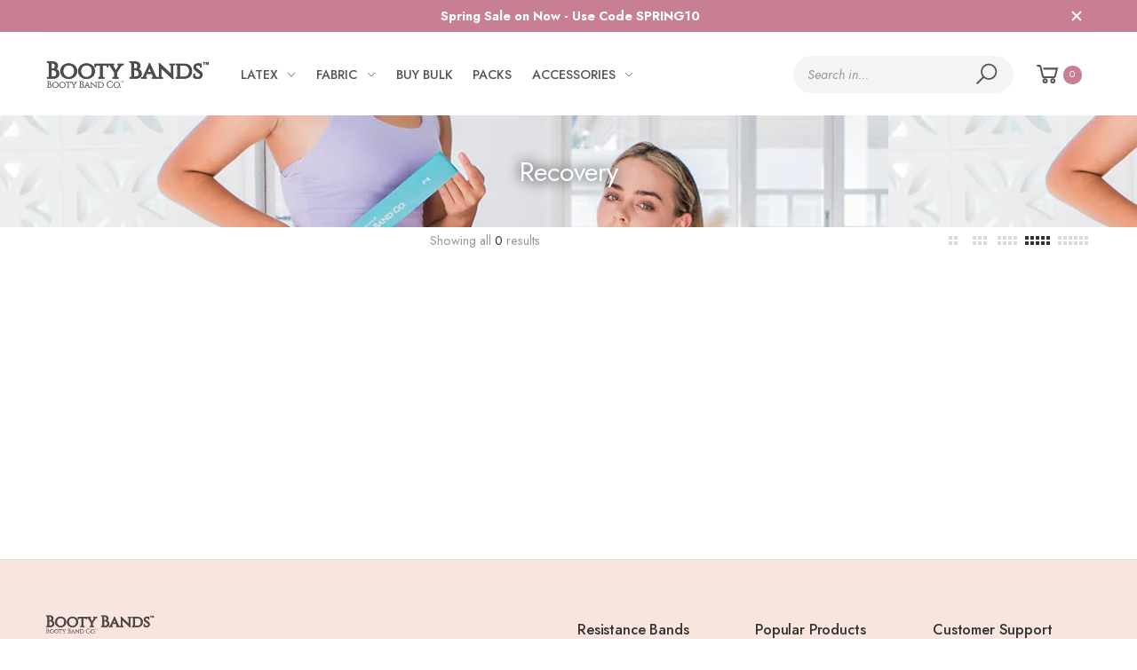

--- FILE ---
content_type: text/css
request_url: https://bootybands.com.au/cdn/shop/t/8/assets/theme.font.css?v=17007382414224724201621997440
body_size: 1794
content:
@font-face{font-family:Poppins;font-weight:100;font-style:normal;font-display:swap;src:url(//bootybands.com.au/cdn/fonts/poppins/poppins_n1.91f1f2f2f3840810961af59e3a012dcc97d8ef59.woff2?h1=YXUuYm9vdHliYW5kY28uY29t&h2=Ym9vdHliYW5kY28uY29tLmF1&h3=Ym9vdHliYW5kY28uY29t&h4=Ym9vdHliYW5kcy5jb20uYXU&h5=Ym9vdHliYW5kLmNvbS5hdQ&h6=Ym9vdHktYmFuZC1jby1hdS5hY2NvdW50Lm15c2hvcGlmeS5jb20&hmac=f5e398b809970690823dfb3447da1bc45018dfa1b73bf2f9e3ec965f5b83d52f) format("woff2"),url(//bootybands.com.au/cdn/fonts/poppins/poppins_n1.58d050ae3fe39914ce84b159a8c37ae874d01bfc.woff?h1=YXUuYm9vdHliYW5kY28uY29t&h2=Ym9vdHliYW5kY28uY29tLmF1&h3=Ym9vdHliYW5kY28uY29t&h4=Ym9vdHliYW5kcy5jb20uYXU&h5=Ym9vdHliYW5kLmNvbS5hdQ&h6=Ym9vdHktYmFuZC1jby1hdS5hY2NvdW50Lm15c2hvcGlmeS5jb20&hmac=9114683f4083865128664a163486dd6f826b1c28d44e044003f6eb1cbadb1c26) format("woff")}@font-face{font-family:Poppins;font-weight:100;font-style:italic;font-display:swap;src:url(//bootybands.com.au/cdn/fonts/poppins/poppins_i1.12212c673bc6295d62eea1ca2437af51233e5e67.woff2?h1=YXUuYm9vdHliYW5kY28uY29t&h2=Ym9vdHliYW5kY28uY29tLmF1&h3=Ym9vdHliYW5kY28uY29t&h4=Ym9vdHliYW5kcy5jb20uYXU&h5=Ym9vdHliYW5kLmNvbS5hdQ&h6=Ym9vdHktYmFuZC1jby1hdS5hY2NvdW50Lm15c2hvcGlmeS5jb20&hmac=fa3424c99fe9ccc20f3dd99a0bbf465b105208594844885c5f88ef7f452fe69e) format("woff2"),url(//bootybands.com.au/cdn/fonts/poppins/poppins_i1.57d27b035fa9c9ec7ce7020cd2ed80055da92d77.woff?h1=YXUuYm9vdHliYW5kY28uY29t&h2=Ym9vdHliYW5kY28uY29tLmF1&h3=Ym9vdHliYW5kY28uY29t&h4=Ym9vdHliYW5kcy5jb20uYXU&h5=Ym9vdHliYW5kLmNvbS5hdQ&h6=Ym9vdHktYmFuZC1jby1hdS5hY2NvdW50Lm15c2hvcGlmeS5jb20&hmac=405b181a059d8539a1d2a0c9110465700b79288f23adf69162fbeb0e95433e46) format("woff")}@font-face{font-family:Poppins;font-weight:200;font-style:normal;font-display:swap;src:url(//bootybands.com.au/cdn/fonts/poppins/poppins_n2.99893b093cc6b797a8baf99180056d9e77320b68.woff2?h1=YXUuYm9vdHliYW5kY28uY29t&h2=Ym9vdHliYW5kY28uY29tLmF1&h3=Ym9vdHliYW5kY28uY29t&h4=Ym9vdHliYW5kcy5jb20uYXU&h5=Ym9vdHliYW5kLmNvbS5hdQ&h6=Ym9vdHktYmFuZC1jby1hdS5hY2NvdW50Lm15c2hvcGlmeS5jb20&hmac=dd81a9fe85adbe732685b855d2b09737f28993fd6ca05e987649772736b56619) format("woff2"),url(//bootybands.com.au/cdn/fonts/poppins/poppins_n2.c218f0380a81801a28158673003c167a54d2d69c.woff?h1=YXUuYm9vdHliYW5kY28uY29t&h2=Ym9vdHliYW5kY28uY29tLmF1&h3=Ym9vdHliYW5kY28uY29t&h4=Ym9vdHliYW5kcy5jb20uYXU&h5=Ym9vdHliYW5kLmNvbS5hdQ&h6=Ym9vdHktYmFuZC1jby1hdS5hY2NvdW50Lm15c2hvcGlmeS5jb20&hmac=9f6e9436cc442814eb31442700848dfea45fc8d14c3c7f39757136c35800a128) format("woff")}@font-face{font-family:Poppins;font-weight:200;font-style:italic;font-display:swap;src:url(//bootybands.com.au/cdn/fonts/poppins/poppins_i2.7783fc51c19908d12281d3f99718d10ab5348963.woff2?h1=YXUuYm9vdHliYW5kY28uY29t&h2=Ym9vdHliYW5kY28uY29tLmF1&h3=Ym9vdHliYW5kY28uY29t&h4=Ym9vdHliYW5kcy5jb20uYXU&h5=Ym9vdHliYW5kLmNvbS5hdQ&h6=Ym9vdHktYmFuZC1jby1hdS5hY2NvdW50Lm15c2hvcGlmeS5jb20&hmac=d97f0f3a06c1836b53d0fddbee9211e48507cdcc6a657c6c7f01cf9bb2887512) format("woff2"),url(//bootybands.com.au/cdn/fonts/poppins/poppins_i2.34fc94f042b7f47b1448d25c4247572d2f33189b.woff?h1=YXUuYm9vdHliYW5kY28uY29t&h2=Ym9vdHliYW5kY28uY29tLmF1&h3=Ym9vdHliYW5kY28uY29t&h4=Ym9vdHliYW5kcy5jb20uYXU&h5=Ym9vdHliYW5kLmNvbS5hdQ&h6=Ym9vdHktYmFuZC1jby1hdS5hY2NvdW50Lm15c2hvcGlmeS5jb20&hmac=eebf002e01c1fd1d663395b3d55fd00f529b2db115692bd8bce315334e28372c) format("woff")}@font-face{font-family:Poppins;font-weight:300;font-style:normal;font-display:swap;src:url(//bootybands.com.au/cdn/fonts/poppins/poppins_n3.05f58335c3209cce17da4f1f1ab324ebe2982441.woff2?h1=YXUuYm9vdHliYW5kY28uY29t&h2=Ym9vdHliYW5kY28uY29tLmF1&h3=Ym9vdHliYW5kY28uY29t&h4=Ym9vdHliYW5kcy5jb20uYXU&h5=Ym9vdHliYW5kLmNvbS5hdQ&h6=Ym9vdHktYmFuZC1jby1hdS5hY2NvdW50Lm15c2hvcGlmeS5jb20&hmac=605c894b135256b4af24f6cfc848a0988dcc178a84039b64d50a5ffe0676104d) format("woff2"),url(//bootybands.com.au/cdn/fonts/poppins/poppins_n3.6971368e1f131d2c8ff8e3a44a36b577fdda3ff5.woff?h1=YXUuYm9vdHliYW5kY28uY29t&h2=Ym9vdHliYW5kY28uY29tLmF1&h3=Ym9vdHliYW5kY28uY29t&h4=Ym9vdHliYW5kcy5jb20uYXU&h5=Ym9vdHliYW5kLmNvbS5hdQ&h6=Ym9vdHktYmFuZC1jby1hdS5hY2NvdW50Lm15c2hvcGlmeS5jb20&hmac=72ff76829e64a2402832d7e31a1f5739d0148de80e50541e4794432710407e18) format("woff")}@font-face{font-family:Poppins;font-weight:300;font-style:italic;font-display:swap;src:url(//bootybands.com.au/cdn/fonts/poppins/poppins_i3.8536b4423050219f608e17f134fe9ea3b01ed890.woff2?h1=YXUuYm9vdHliYW5kY28uY29t&h2=Ym9vdHliYW5kY28uY29tLmF1&h3=Ym9vdHliYW5kY28uY29t&h4=Ym9vdHliYW5kcy5jb20uYXU&h5=Ym9vdHliYW5kLmNvbS5hdQ&h6=Ym9vdHktYmFuZC1jby1hdS5hY2NvdW50Lm15c2hvcGlmeS5jb20&hmac=7d4b82e12d0760110af72994ab498b539916e18f0306efbe27279b2451dc76db) format("woff2"),url(//bootybands.com.au/cdn/fonts/poppins/poppins_i3.0f4433ada196bcabf726ed78f8e37e0995762f7f.woff?h1=YXUuYm9vdHliYW5kY28uY29t&h2=Ym9vdHliYW5kY28uY29tLmF1&h3=Ym9vdHliYW5kY28uY29t&h4=Ym9vdHliYW5kcy5jb20uYXU&h5=Ym9vdHliYW5kLmNvbS5hdQ&h6=Ym9vdHktYmFuZC1jby1hdS5hY2NvdW50Lm15c2hvcGlmeS5jb20&hmac=1bbda51da461098dc654c4ecf215f040fc31b313d5d9892b750bf266fd0a2dfe) format("woff")}@font-face{font-family:Poppins;font-weight:400;font-style:normal;font-display:swap;src:url(//bootybands.com.au/cdn/fonts/poppins/poppins_n4.0ba78fa5af9b0e1a374041b3ceaadf0a43b41362.woff2?h1=YXUuYm9vdHliYW5kY28uY29t&h2=Ym9vdHliYW5kY28uY29tLmF1&h3=Ym9vdHliYW5kY28uY29t&h4=Ym9vdHliYW5kcy5jb20uYXU&h5=Ym9vdHliYW5kLmNvbS5hdQ&h6=Ym9vdHktYmFuZC1jby1hdS5hY2NvdW50Lm15c2hvcGlmeS5jb20&hmac=a0ab1f18e10945422adaf5ee3047ddeb524a3eee3a7d542d68653db8e9959dfe) format("woff2"),url(//bootybands.com.au/cdn/fonts/poppins/poppins_n4.214741a72ff2596839fc9760ee7a770386cf16ca.woff?h1=YXUuYm9vdHliYW5kY28uY29t&h2=Ym9vdHliYW5kY28uY29tLmF1&h3=Ym9vdHliYW5kY28uY29t&h4=Ym9vdHliYW5kcy5jb20uYXU&h5=Ym9vdHliYW5kLmNvbS5hdQ&h6=Ym9vdHktYmFuZC1jby1hdS5hY2NvdW50Lm15c2hvcGlmeS5jb20&hmac=e5af7ba4a1352a39cd7fccd7e0720caaba44cbdfd2f19368cf0733b4489841f1) format("woff")}@font-face{font-family:Poppins;font-weight:400;font-style:italic;font-display:swap;src:url(//bootybands.com.au/cdn/fonts/poppins/poppins_i4.846ad1e22474f856bd6b81ba4585a60799a9f5d2.woff2?h1=YXUuYm9vdHliYW5kY28uY29t&h2=Ym9vdHliYW5kY28uY29tLmF1&h3=Ym9vdHliYW5kY28uY29t&h4=Ym9vdHliYW5kcy5jb20uYXU&h5=Ym9vdHliYW5kLmNvbS5hdQ&h6=Ym9vdHktYmFuZC1jby1hdS5hY2NvdW50Lm15c2hvcGlmeS5jb20&hmac=fa1c0ab519e51235a7e2e08e771abc79a826a1ceaeb12b92d5f0d08ed676fbd4) format("woff2"),url(//bootybands.com.au/cdn/fonts/poppins/poppins_i4.56b43284e8b52fc64c1fd271f289a39e8477e9ec.woff?h1=YXUuYm9vdHliYW5kY28uY29t&h2=Ym9vdHliYW5kY28uY29tLmF1&h3=Ym9vdHliYW5kY28uY29t&h4=Ym9vdHliYW5kcy5jb20uYXU&h5=Ym9vdHliYW5kLmNvbS5hdQ&h6=Ym9vdHktYmFuZC1jby1hdS5hY2NvdW50Lm15c2hvcGlmeS5jb20&hmac=72d6086c59f041599ad530cfed985e6a1d24e61e1c8949e1b4f7306d7837c841) format("woff")}@font-face{font-family:Poppins;font-weight:500;font-style:normal;font-display:swap;src:url(//bootybands.com.au/cdn/fonts/poppins/poppins_n5.ad5b4b72b59a00358afc706450c864c3c8323842.woff2?h1=YXUuYm9vdHliYW5kY28uY29t&h2=Ym9vdHliYW5kY28uY29tLmF1&h3=Ym9vdHliYW5kY28uY29t&h4=Ym9vdHliYW5kcy5jb20uYXU&h5=Ym9vdHliYW5kLmNvbS5hdQ&h6=Ym9vdHktYmFuZC1jby1hdS5hY2NvdW50Lm15c2hvcGlmeS5jb20&hmac=a1ce52a3e9ff4fcf272de92aeb64d8a9393b3557f97626d2685c9b8dc07b878b) format("woff2"),url(//bootybands.com.au/cdn/fonts/poppins/poppins_n5.33757fdf985af2d24b32fcd84c9a09224d4b2c39.woff?h1=YXUuYm9vdHliYW5kY28uY29t&h2=Ym9vdHliYW5kY28uY29tLmF1&h3=Ym9vdHliYW5kY28uY29t&h4=Ym9vdHliYW5kcy5jb20uYXU&h5=Ym9vdHliYW5kLmNvbS5hdQ&h6=Ym9vdHktYmFuZC1jby1hdS5hY2NvdW50Lm15c2hvcGlmeS5jb20&hmac=bc226a9fae14ee38e8bcdb128de5e7d10b6942f4a29be84a11e8664c148e4d99) format("woff")}@font-face{font-family:Poppins;font-weight:500;font-style:italic;font-display:swap;src:url(//bootybands.com.au/cdn/fonts/poppins/poppins_i5.6acfce842c096080e34792078ef3cb7c3aad24d4.woff2?h1=YXUuYm9vdHliYW5kY28uY29t&h2=Ym9vdHliYW5kY28uY29tLmF1&h3=Ym9vdHliYW5kY28uY29t&h4=Ym9vdHliYW5kcy5jb20uYXU&h5=Ym9vdHliYW5kLmNvbS5hdQ&h6=Ym9vdHktYmFuZC1jby1hdS5hY2NvdW50Lm15c2hvcGlmeS5jb20&hmac=e07e1ef9af228b5a2069ea363e09c6b6ea60eba6771883e5c0bec78c37c8ea35) format("woff2"),url(//bootybands.com.au/cdn/fonts/poppins/poppins_i5.a49113e4fe0ad7fd7716bd237f1602cbec299b3c.woff?h1=YXUuYm9vdHliYW5kY28uY29t&h2=Ym9vdHliYW5kY28uY29tLmF1&h3=Ym9vdHliYW5kY28uY29t&h4=Ym9vdHliYW5kcy5jb20uYXU&h5=Ym9vdHliYW5kLmNvbS5hdQ&h6=Ym9vdHktYmFuZC1jby1hdS5hY2NvdW50Lm15c2hvcGlmeS5jb20&hmac=9149183366a1cc15049ef860bdf74f5f4c5afcc22617807bd1fc8eadcf400089) format("woff")}@font-face{font-family:Poppins;font-weight:600;font-style:normal;font-display:swap;src:url(//bootybands.com.au/cdn/fonts/poppins/poppins_n6.aa29d4918bc243723d56b59572e18228ed0786f6.woff2?h1=YXUuYm9vdHliYW5kY28uY29t&h2=Ym9vdHliYW5kY28uY29tLmF1&h3=Ym9vdHliYW5kY28uY29t&h4=Ym9vdHliYW5kcy5jb20uYXU&h5=Ym9vdHliYW5kLmNvbS5hdQ&h6=Ym9vdHktYmFuZC1jby1hdS5hY2NvdW50Lm15c2hvcGlmeS5jb20&hmac=0dbc4b732ec326c55229b10a4a83207d2d2b1c9ff6cf7c2b0dddcd787ccd4f7d) format("woff2"),url(//bootybands.com.au/cdn/fonts/poppins/poppins_n6.5f815d845fe073750885d5b7e619ee00e8111208.woff?h1=YXUuYm9vdHliYW5kY28uY29t&h2=Ym9vdHliYW5kY28uY29tLmF1&h3=Ym9vdHliYW5kY28uY29t&h4=Ym9vdHliYW5kcy5jb20uYXU&h5=Ym9vdHliYW5kLmNvbS5hdQ&h6=Ym9vdHktYmFuZC1jby1hdS5hY2NvdW50Lm15c2hvcGlmeS5jb20&hmac=8cb6d13b848693b5bd78c6a4324dd969c69acdb548f13ee052af2aead2ec0b3c) format("woff")}@font-face{font-family:Poppins;font-weight:600;font-style:italic;font-display:swap;src:url(//bootybands.com.au/cdn/fonts/poppins/poppins_i6.bb8044d6203f492888d626dafda3c2999253e8e9.woff2?h1=YXUuYm9vdHliYW5kY28uY29t&h2=Ym9vdHliYW5kY28uY29tLmF1&h3=Ym9vdHliYW5kY28uY29t&h4=Ym9vdHliYW5kcy5jb20uYXU&h5=Ym9vdHliYW5kLmNvbS5hdQ&h6=Ym9vdHktYmFuZC1jby1hdS5hY2NvdW50Lm15c2hvcGlmeS5jb20&hmac=78d08b24e891f28a2b8e2b876baa6ab5c9a1f3b7e5699369d0ba9b958c800104) format("woff2"),url(//bootybands.com.au/cdn/fonts/poppins/poppins_i6.e233dec1a61b1e7dead9f920159eda42280a02c3.woff?h1=YXUuYm9vdHliYW5kY28uY29t&h2=Ym9vdHliYW5kY28uY29tLmF1&h3=Ym9vdHliYW5kY28uY29t&h4=Ym9vdHliYW5kcy5jb20uYXU&h5=Ym9vdHliYW5kLmNvbS5hdQ&h6=Ym9vdHktYmFuZC1jby1hdS5hY2NvdW50Lm15c2hvcGlmeS5jb20&hmac=1b164a9eb6b789bf1149966f654f9e782b55319bc49f6bac42bb48c152b9ae99) format("woff")}@font-face{font-family:Poppins;font-weight:700;font-style:normal;font-display:swap;src:url(//bootybands.com.au/cdn/fonts/poppins/poppins_n7.56758dcf284489feb014a026f3727f2f20a54626.woff2?h1=YXUuYm9vdHliYW5kY28uY29t&h2=Ym9vdHliYW5kY28uY29tLmF1&h3=Ym9vdHliYW5kY28uY29t&h4=Ym9vdHliYW5kcy5jb20uYXU&h5=Ym9vdHliYW5kLmNvbS5hdQ&h6=Ym9vdHktYmFuZC1jby1hdS5hY2NvdW50Lm15c2hvcGlmeS5jb20&hmac=e5488a09cc96e5f7e453426d83abcf5ca7e2e0887710924cb494c203ef0141e2) format("woff2"),url(//bootybands.com.au/cdn/fonts/poppins/poppins_n7.f34f55d9b3d3205d2cd6f64955ff4b36f0cfd8da.woff?h1=YXUuYm9vdHliYW5kY28uY29t&h2=Ym9vdHliYW5kY28uY29tLmF1&h3=Ym9vdHliYW5kY28uY29t&h4=Ym9vdHliYW5kcy5jb20uYXU&h5=Ym9vdHliYW5kLmNvbS5hdQ&h6=Ym9vdHktYmFuZC1jby1hdS5hY2NvdW50Lm15c2hvcGlmeS5jb20&hmac=480185e36857b3ef5bfeb29478358784c103cd666a58b67af91eb5bae19c4e2c) format("woff")}@font-face{font-family:Poppins;font-weight:700;font-style:italic;font-display:swap;src:url(//bootybands.com.au/cdn/fonts/poppins/poppins_i7.42fd71da11e9d101e1e6c7932199f925f9eea42d.woff2?h1=YXUuYm9vdHliYW5kY28uY29t&h2=Ym9vdHliYW5kY28uY29tLmF1&h3=Ym9vdHliYW5kY28uY29t&h4=Ym9vdHliYW5kcy5jb20uYXU&h5=Ym9vdHliYW5kLmNvbS5hdQ&h6=Ym9vdHktYmFuZC1jby1hdS5hY2NvdW50Lm15c2hvcGlmeS5jb20&hmac=4e6728beed98f8fdf37b949de44135fbe4fb6a823d0c45c25ee65914bc448dcc) format("woff2"),url(//bootybands.com.au/cdn/fonts/poppins/poppins_i7.ec8499dbd7616004e21155106d13837fff4cf556.woff?h1=YXUuYm9vdHliYW5kY28uY29t&h2=Ym9vdHliYW5kY28uY29tLmF1&h3=Ym9vdHliYW5kY28uY29t&h4=Ym9vdHliYW5kcy5jb20uYXU&h5=Ym9vdHliYW5kLmNvbS5hdQ&h6=Ym9vdHktYmFuZC1jby1hdS5hY2NvdW50Lm15c2hvcGlmeS5jb20&hmac=2903bd0f6b8bcfc40f3680ec810aa52729fa97ac6d239e850606b8d18e63b7cc) format("woff")}@font-face{font-family:Poppins;font-weight:800;font-style:normal;font-display:swap;src:url(//bootybands.com.au/cdn/fonts/poppins/poppins_n8.580200d05bca09e2e0c6f4c922047c227dfa8e8c.woff2?h1=YXUuYm9vdHliYW5kY28uY29t&h2=Ym9vdHliYW5kY28uY29tLmF1&h3=Ym9vdHliYW5kY28uY29t&h4=Ym9vdHliYW5kcy5jb20uYXU&h5=Ym9vdHliYW5kLmNvbS5hdQ&h6=Ym9vdHktYmFuZC1jby1hdS5hY2NvdW50Lm15c2hvcGlmeS5jb20&hmac=94a10a06af3d96d118fe93fac9232aae82b52cf9c1c07af4ecddac16aa6d5de3) format("woff2"),url(//bootybands.com.au/cdn/fonts/poppins/poppins_n8.f4450f472fdcbe9e829f3583ebd559988f5a3d25.woff?h1=YXUuYm9vdHliYW5kY28uY29t&h2=Ym9vdHliYW5kY28uY29tLmF1&h3=Ym9vdHliYW5kY28uY29t&h4=Ym9vdHliYW5kcy5jb20uYXU&h5=Ym9vdHliYW5kLmNvbS5hdQ&h6=Ym9vdHktYmFuZC1jby1hdS5hY2NvdW50Lm15c2hvcGlmeS5jb20&hmac=081650a1ee9e83d379c593eeae5a8c2d7663210ad648cfeff6c5849e11338358) format("woff")}@font-face{font-family:Poppins;font-weight:800;font-style:italic;font-display:swap;src:url(//bootybands.com.au/cdn/fonts/poppins/poppins_i8.55af7c89c62b8603457a34c5936ad3b39f67e29c.woff2?h1=YXUuYm9vdHliYW5kY28uY29t&h2=Ym9vdHliYW5kY28uY29tLmF1&h3=Ym9vdHliYW5kY28uY29t&h4=Ym9vdHliYW5kcy5jb20uYXU&h5=Ym9vdHliYW5kLmNvbS5hdQ&h6=Ym9vdHktYmFuZC1jby1hdS5hY2NvdW50Lm15c2hvcGlmeS5jb20&hmac=140053fe6d9c11488f6b95fb903143a1115deaa0a6543e19ec8ac514252d3f8e) format("woff2"),url(//bootybands.com.au/cdn/fonts/poppins/poppins_i8.1143b85f67a233999703c64471299cee6bc83160.woff?h1=YXUuYm9vdHliYW5kY28uY29t&h2=Ym9vdHliYW5kY28uY29tLmF1&h3=Ym9vdHliYW5kY28uY29t&h4=Ym9vdHliYW5kcy5jb20uYXU&h5=Ym9vdHliYW5kLmNvbS5hdQ&h6=Ym9vdHktYmFuZC1jby1hdS5hY2NvdW50Lm15c2hvcGlmeS5jb20&hmac=1613779f3c591ce49d6553f9f7f3ac04e14f190a321cc9ac7d9ed48498fc042a) format("woff")}@font-face{font-family:Poppins;font-weight:900;font-style:normal;font-display:swap;src:url(//bootybands.com.au/cdn/fonts/poppins/poppins_n9.eb6b9ef01b62e777a960bfd02fc9fb4918cd3eab.woff2?h1=YXUuYm9vdHliYW5kY28uY29t&h2=Ym9vdHliYW5kY28uY29tLmF1&h3=Ym9vdHliYW5kY28uY29t&h4=Ym9vdHliYW5kcy5jb20uYXU&h5=Ym9vdHliYW5kLmNvbS5hdQ&h6=Ym9vdHktYmFuZC1jby1hdS5hY2NvdW50Lm15c2hvcGlmeS5jb20&hmac=97d864fb63e1a4043dc271780d5cb41bb9aebe0e2a71a53fa9c62e49155e92b2) format("woff2"),url(//bootybands.com.au/cdn/fonts/poppins/poppins_n9.6501a5bd018e348b6d5d6e8c335f9e7d32a80c36.woff?h1=YXUuYm9vdHliYW5kY28uY29t&h2=Ym9vdHliYW5kY28uY29tLmF1&h3=Ym9vdHliYW5kY28uY29t&h4=Ym9vdHliYW5kcy5jb20uYXU&h5=Ym9vdHliYW5kLmNvbS5hdQ&h6=Ym9vdHktYmFuZC1jby1hdS5hY2NvdW50Lm15c2hvcGlmeS5jb20&hmac=6c88eab0dad1010aa28be12f1531d71e9d9a3494711589448c78aad0a61e3bb8) format("woff")}@font-face{font-family:Poppins;font-weight:900;font-style:italic;font-display:swap;src:url(//bootybands.com.au/cdn/fonts/poppins/poppins_i9.c9d778054c6973c207cbc167d4355fd67c665d16.woff2?h1=YXUuYm9vdHliYW5kY28uY29t&h2=Ym9vdHliYW5kY28uY29tLmF1&h3=Ym9vdHliYW5kY28uY29t&h4=Ym9vdHliYW5kcy5jb20uYXU&h5=Ym9vdHliYW5kLmNvbS5hdQ&h6=Ym9vdHktYmFuZC1jby1hdS5hY2NvdW50Lm15c2hvcGlmeS5jb20&hmac=e12b6016ed7f9f8a06fee08d4a00745c5dfa97152fc3d99656be04eba862f577) format("woff2"),url(//bootybands.com.au/cdn/fonts/poppins/poppins_i9.67b02f99c1e5afe159943a603851cb6b6276ba49.woff?h1=YXUuYm9vdHliYW5kY28uY29t&h2=Ym9vdHliYW5kY28uY29tLmF1&h3=Ym9vdHliYW5kY28uY29t&h4=Ym9vdHliYW5kcy5jb20uYXU&h5=Ym9vdHliYW5kLmNvbS5hdQ&h6=Ym9vdHktYmFuZC1jby1hdS5hY2NvdW50Lm15c2hvcGlmeS5jb20&hmac=608c76d7d693522a9a3190170fdea5d4852e2188edc5c8ef6e03098ad91718b3) format("woff")}@font-face{font-family:Poppins;font-weight:100;font-style:normal;font-display:swap;src:url(//bootybands.com.au/cdn/fonts/poppins/poppins_n1.91f1f2f2f3840810961af59e3a012dcc97d8ef59.woff2?h1=YXUuYm9vdHliYW5kY28uY29t&h2=Ym9vdHliYW5kY28uY29tLmF1&h3=Ym9vdHliYW5kY28uY29t&h4=Ym9vdHliYW5kcy5jb20uYXU&h5=Ym9vdHliYW5kLmNvbS5hdQ&h6=Ym9vdHktYmFuZC1jby1hdS5hY2NvdW50Lm15c2hvcGlmeS5jb20&hmac=f5e398b809970690823dfb3447da1bc45018dfa1b73bf2f9e3ec965f5b83d52f) format("woff2"),url(//bootybands.com.au/cdn/fonts/poppins/poppins_n1.58d050ae3fe39914ce84b159a8c37ae874d01bfc.woff?h1=YXUuYm9vdHliYW5kY28uY29t&h2=Ym9vdHliYW5kY28uY29tLmF1&h3=Ym9vdHliYW5kY28uY29t&h4=Ym9vdHliYW5kcy5jb20uYXU&h5=Ym9vdHliYW5kLmNvbS5hdQ&h6=Ym9vdHktYmFuZC1jby1hdS5hY2NvdW50Lm15c2hvcGlmeS5jb20&hmac=9114683f4083865128664a163486dd6f826b1c28d44e044003f6eb1cbadb1c26) format("woff")}@font-face{font-family:Poppins;font-weight:100;font-style:italic;font-display:swap;src:url(//bootybands.com.au/cdn/fonts/poppins/poppins_i1.12212c673bc6295d62eea1ca2437af51233e5e67.woff2?h1=YXUuYm9vdHliYW5kY28uY29t&h2=Ym9vdHliYW5kY28uY29tLmF1&h3=Ym9vdHliYW5kY28uY29t&h4=Ym9vdHliYW5kcy5jb20uYXU&h5=Ym9vdHliYW5kLmNvbS5hdQ&h6=Ym9vdHktYmFuZC1jby1hdS5hY2NvdW50Lm15c2hvcGlmeS5jb20&hmac=fa3424c99fe9ccc20f3dd99a0bbf465b105208594844885c5f88ef7f452fe69e) format("woff2"),url(//bootybands.com.au/cdn/fonts/poppins/poppins_i1.57d27b035fa9c9ec7ce7020cd2ed80055da92d77.woff?h1=YXUuYm9vdHliYW5kY28uY29t&h2=Ym9vdHliYW5kY28uY29tLmF1&h3=Ym9vdHliYW5kY28uY29t&h4=Ym9vdHliYW5kcy5jb20uYXU&h5=Ym9vdHliYW5kLmNvbS5hdQ&h6=Ym9vdHktYmFuZC1jby1hdS5hY2NvdW50Lm15c2hvcGlmeS5jb20&hmac=405b181a059d8539a1d2a0c9110465700b79288f23adf69162fbeb0e95433e46) format("woff")}@font-face{font-family:Poppins;font-weight:200;font-style:normal;font-display:swap;src:url(//bootybands.com.au/cdn/fonts/poppins/poppins_n2.99893b093cc6b797a8baf99180056d9e77320b68.woff2?h1=YXUuYm9vdHliYW5kY28uY29t&h2=Ym9vdHliYW5kY28uY29tLmF1&h3=Ym9vdHliYW5kY28uY29t&h4=Ym9vdHliYW5kcy5jb20uYXU&h5=Ym9vdHliYW5kLmNvbS5hdQ&h6=Ym9vdHktYmFuZC1jby1hdS5hY2NvdW50Lm15c2hvcGlmeS5jb20&hmac=dd81a9fe85adbe732685b855d2b09737f28993fd6ca05e987649772736b56619) format("woff2"),url(//bootybands.com.au/cdn/fonts/poppins/poppins_n2.c218f0380a81801a28158673003c167a54d2d69c.woff?h1=YXUuYm9vdHliYW5kY28uY29t&h2=Ym9vdHliYW5kY28uY29tLmF1&h3=Ym9vdHliYW5kY28uY29t&h4=Ym9vdHliYW5kcy5jb20uYXU&h5=Ym9vdHliYW5kLmNvbS5hdQ&h6=Ym9vdHktYmFuZC1jby1hdS5hY2NvdW50Lm15c2hvcGlmeS5jb20&hmac=9f6e9436cc442814eb31442700848dfea45fc8d14c3c7f39757136c35800a128) format("woff")}@font-face{font-family:Poppins;font-weight:200;font-style:italic;font-display:swap;src:url(//bootybands.com.au/cdn/fonts/poppins/poppins_i2.7783fc51c19908d12281d3f99718d10ab5348963.woff2?h1=YXUuYm9vdHliYW5kY28uY29t&h2=Ym9vdHliYW5kY28uY29tLmF1&h3=Ym9vdHliYW5kY28uY29t&h4=Ym9vdHliYW5kcy5jb20uYXU&h5=Ym9vdHliYW5kLmNvbS5hdQ&h6=Ym9vdHktYmFuZC1jby1hdS5hY2NvdW50Lm15c2hvcGlmeS5jb20&hmac=d97f0f3a06c1836b53d0fddbee9211e48507cdcc6a657c6c7f01cf9bb2887512) format("woff2"),url(//bootybands.com.au/cdn/fonts/poppins/poppins_i2.34fc94f042b7f47b1448d25c4247572d2f33189b.woff?h1=YXUuYm9vdHliYW5kY28uY29t&h2=Ym9vdHliYW5kY28uY29tLmF1&h3=Ym9vdHliYW5kY28uY29t&h4=Ym9vdHliYW5kcy5jb20uYXU&h5=Ym9vdHliYW5kLmNvbS5hdQ&h6=Ym9vdHktYmFuZC1jby1hdS5hY2NvdW50Lm15c2hvcGlmeS5jb20&hmac=eebf002e01c1fd1d663395b3d55fd00f529b2db115692bd8bce315334e28372c) format("woff")}@font-face{font-family:Poppins;font-weight:300;font-style:normal;font-display:swap;src:url(//bootybands.com.au/cdn/fonts/poppins/poppins_n3.05f58335c3209cce17da4f1f1ab324ebe2982441.woff2?h1=YXUuYm9vdHliYW5kY28uY29t&h2=Ym9vdHliYW5kY28uY29tLmF1&h3=Ym9vdHliYW5kY28uY29t&h4=Ym9vdHliYW5kcy5jb20uYXU&h5=Ym9vdHliYW5kLmNvbS5hdQ&h6=Ym9vdHktYmFuZC1jby1hdS5hY2NvdW50Lm15c2hvcGlmeS5jb20&hmac=605c894b135256b4af24f6cfc848a0988dcc178a84039b64d50a5ffe0676104d) format("woff2"),url(//bootybands.com.au/cdn/fonts/poppins/poppins_n3.6971368e1f131d2c8ff8e3a44a36b577fdda3ff5.woff?h1=YXUuYm9vdHliYW5kY28uY29t&h2=Ym9vdHliYW5kY28uY29tLmF1&h3=Ym9vdHliYW5kY28uY29t&h4=Ym9vdHliYW5kcy5jb20uYXU&h5=Ym9vdHliYW5kLmNvbS5hdQ&h6=Ym9vdHktYmFuZC1jby1hdS5hY2NvdW50Lm15c2hvcGlmeS5jb20&hmac=72ff76829e64a2402832d7e31a1f5739d0148de80e50541e4794432710407e18) format("woff")}@font-face{font-family:Poppins;font-weight:300;font-style:italic;font-display:swap;src:url(//bootybands.com.au/cdn/fonts/poppins/poppins_i3.8536b4423050219f608e17f134fe9ea3b01ed890.woff2?h1=YXUuYm9vdHliYW5kY28uY29t&h2=Ym9vdHliYW5kY28uY29tLmF1&h3=Ym9vdHliYW5kY28uY29t&h4=Ym9vdHliYW5kcy5jb20uYXU&h5=Ym9vdHliYW5kLmNvbS5hdQ&h6=Ym9vdHktYmFuZC1jby1hdS5hY2NvdW50Lm15c2hvcGlmeS5jb20&hmac=7d4b82e12d0760110af72994ab498b539916e18f0306efbe27279b2451dc76db) format("woff2"),url(//bootybands.com.au/cdn/fonts/poppins/poppins_i3.0f4433ada196bcabf726ed78f8e37e0995762f7f.woff?h1=YXUuYm9vdHliYW5kY28uY29t&h2=Ym9vdHliYW5kY28uY29tLmF1&h3=Ym9vdHliYW5kY28uY29t&h4=Ym9vdHliYW5kcy5jb20uYXU&h5=Ym9vdHliYW5kLmNvbS5hdQ&h6=Ym9vdHktYmFuZC1jby1hdS5hY2NvdW50Lm15c2hvcGlmeS5jb20&hmac=1bbda51da461098dc654c4ecf215f040fc31b313d5d9892b750bf266fd0a2dfe) format("woff")}@font-face{font-family:Poppins;font-weight:400;font-style:normal;font-display:swap;src:url(//bootybands.com.au/cdn/fonts/poppins/poppins_n4.0ba78fa5af9b0e1a374041b3ceaadf0a43b41362.woff2?h1=YXUuYm9vdHliYW5kY28uY29t&h2=Ym9vdHliYW5kY28uY29tLmF1&h3=Ym9vdHliYW5kY28uY29t&h4=Ym9vdHliYW5kcy5jb20uYXU&h5=Ym9vdHliYW5kLmNvbS5hdQ&h6=Ym9vdHktYmFuZC1jby1hdS5hY2NvdW50Lm15c2hvcGlmeS5jb20&hmac=a0ab1f18e10945422adaf5ee3047ddeb524a3eee3a7d542d68653db8e9959dfe) format("woff2"),url(//bootybands.com.au/cdn/fonts/poppins/poppins_n4.214741a72ff2596839fc9760ee7a770386cf16ca.woff?h1=YXUuYm9vdHliYW5kY28uY29t&h2=Ym9vdHliYW5kY28uY29tLmF1&h3=Ym9vdHliYW5kY28uY29t&h4=Ym9vdHliYW5kcy5jb20uYXU&h5=Ym9vdHliYW5kLmNvbS5hdQ&h6=Ym9vdHktYmFuZC1jby1hdS5hY2NvdW50Lm15c2hvcGlmeS5jb20&hmac=e5af7ba4a1352a39cd7fccd7e0720caaba44cbdfd2f19368cf0733b4489841f1) format("woff")}@font-face{font-family:Poppins;font-weight:400;font-style:italic;font-display:swap;src:url(//bootybands.com.au/cdn/fonts/poppins/poppins_i4.846ad1e22474f856bd6b81ba4585a60799a9f5d2.woff2?h1=YXUuYm9vdHliYW5kY28uY29t&h2=Ym9vdHliYW5kY28uY29tLmF1&h3=Ym9vdHliYW5kY28uY29t&h4=Ym9vdHliYW5kcy5jb20uYXU&h5=Ym9vdHliYW5kLmNvbS5hdQ&h6=Ym9vdHktYmFuZC1jby1hdS5hY2NvdW50Lm15c2hvcGlmeS5jb20&hmac=fa1c0ab519e51235a7e2e08e771abc79a826a1ceaeb12b92d5f0d08ed676fbd4) format("woff2"),url(//bootybands.com.au/cdn/fonts/poppins/poppins_i4.56b43284e8b52fc64c1fd271f289a39e8477e9ec.woff?h1=YXUuYm9vdHliYW5kY28uY29t&h2=Ym9vdHliYW5kY28uY29tLmF1&h3=Ym9vdHliYW5kY28uY29t&h4=Ym9vdHliYW5kcy5jb20uYXU&h5=Ym9vdHliYW5kLmNvbS5hdQ&h6=Ym9vdHktYmFuZC1jby1hdS5hY2NvdW50Lm15c2hvcGlmeS5jb20&hmac=72d6086c59f041599ad530cfed985e6a1d24e61e1c8949e1b4f7306d7837c841) format("woff")}@font-face{font-family:Poppins;font-weight:500;font-style:normal;font-display:swap;src:url(//bootybands.com.au/cdn/fonts/poppins/poppins_n5.ad5b4b72b59a00358afc706450c864c3c8323842.woff2?h1=YXUuYm9vdHliYW5kY28uY29t&h2=Ym9vdHliYW5kY28uY29tLmF1&h3=Ym9vdHliYW5kY28uY29t&h4=Ym9vdHliYW5kcy5jb20uYXU&h5=Ym9vdHliYW5kLmNvbS5hdQ&h6=Ym9vdHktYmFuZC1jby1hdS5hY2NvdW50Lm15c2hvcGlmeS5jb20&hmac=a1ce52a3e9ff4fcf272de92aeb64d8a9393b3557f97626d2685c9b8dc07b878b) format("woff2"),url(//bootybands.com.au/cdn/fonts/poppins/poppins_n5.33757fdf985af2d24b32fcd84c9a09224d4b2c39.woff?h1=YXUuYm9vdHliYW5kY28uY29t&h2=Ym9vdHliYW5kY28uY29tLmF1&h3=Ym9vdHliYW5kY28uY29t&h4=Ym9vdHliYW5kcy5jb20uYXU&h5=Ym9vdHliYW5kLmNvbS5hdQ&h6=Ym9vdHktYmFuZC1jby1hdS5hY2NvdW50Lm15c2hvcGlmeS5jb20&hmac=bc226a9fae14ee38e8bcdb128de5e7d10b6942f4a29be84a11e8664c148e4d99) format("woff")}@font-face{font-family:Poppins;font-weight:500;font-style:italic;font-display:swap;src:url(//bootybands.com.au/cdn/fonts/poppins/poppins_i5.6acfce842c096080e34792078ef3cb7c3aad24d4.woff2?h1=YXUuYm9vdHliYW5kY28uY29t&h2=Ym9vdHliYW5kY28uY29tLmF1&h3=Ym9vdHliYW5kY28uY29t&h4=Ym9vdHliYW5kcy5jb20uYXU&h5=Ym9vdHliYW5kLmNvbS5hdQ&h6=Ym9vdHktYmFuZC1jby1hdS5hY2NvdW50Lm15c2hvcGlmeS5jb20&hmac=e07e1ef9af228b5a2069ea363e09c6b6ea60eba6771883e5c0bec78c37c8ea35) format("woff2"),url(//bootybands.com.au/cdn/fonts/poppins/poppins_i5.a49113e4fe0ad7fd7716bd237f1602cbec299b3c.woff?h1=YXUuYm9vdHliYW5kY28uY29t&h2=Ym9vdHliYW5kY28uY29tLmF1&h3=Ym9vdHliYW5kY28uY29t&h4=Ym9vdHliYW5kcy5jb20uYXU&h5=Ym9vdHliYW5kLmNvbS5hdQ&h6=Ym9vdHktYmFuZC1jby1hdS5hY2NvdW50Lm15c2hvcGlmeS5jb20&hmac=9149183366a1cc15049ef860bdf74f5f4c5afcc22617807bd1fc8eadcf400089) format("woff")}@font-face{font-family:Poppins;font-weight:600;font-style:normal;font-display:swap;src:url(//bootybands.com.au/cdn/fonts/poppins/poppins_n6.aa29d4918bc243723d56b59572e18228ed0786f6.woff2?h1=YXUuYm9vdHliYW5kY28uY29t&h2=Ym9vdHliYW5kY28uY29tLmF1&h3=Ym9vdHliYW5kY28uY29t&h4=Ym9vdHliYW5kcy5jb20uYXU&h5=Ym9vdHliYW5kLmNvbS5hdQ&h6=Ym9vdHktYmFuZC1jby1hdS5hY2NvdW50Lm15c2hvcGlmeS5jb20&hmac=0dbc4b732ec326c55229b10a4a83207d2d2b1c9ff6cf7c2b0dddcd787ccd4f7d) format("woff2"),url(//bootybands.com.au/cdn/fonts/poppins/poppins_n6.5f815d845fe073750885d5b7e619ee00e8111208.woff?h1=YXUuYm9vdHliYW5kY28uY29t&h2=Ym9vdHliYW5kY28uY29tLmF1&h3=Ym9vdHliYW5kY28uY29t&h4=Ym9vdHliYW5kcy5jb20uYXU&h5=Ym9vdHliYW5kLmNvbS5hdQ&h6=Ym9vdHktYmFuZC1jby1hdS5hY2NvdW50Lm15c2hvcGlmeS5jb20&hmac=8cb6d13b848693b5bd78c6a4324dd969c69acdb548f13ee052af2aead2ec0b3c) format("woff")}@font-face{font-family:Poppins;font-weight:600;font-style:italic;font-display:swap;src:url(//bootybands.com.au/cdn/fonts/poppins/poppins_i6.bb8044d6203f492888d626dafda3c2999253e8e9.woff2?h1=YXUuYm9vdHliYW5kY28uY29t&h2=Ym9vdHliYW5kY28uY29tLmF1&h3=Ym9vdHliYW5kY28uY29t&h4=Ym9vdHliYW5kcy5jb20uYXU&h5=Ym9vdHliYW5kLmNvbS5hdQ&h6=Ym9vdHktYmFuZC1jby1hdS5hY2NvdW50Lm15c2hvcGlmeS5jb20&hmac=78d08b24e891f28a2b8e2b876baa6ab5c9a1f3b7e5699369d0ba9b958c800104) format("woff2"),url(//bootybands.com.au/cdn/fonts/poppins/poppins_i6.e233dec1a61b1e7dead9f920159eda42280a02c3.woff?h1=YXUuYm9vdHliYW5kY28uY29t&h2=Ym9vdHliYW5kY28uY29tLmF1&h3=Ym9vdHliYW5kY28uY29t&h4=Ym9vdHliYW5kcy5jb20uYXU&h5=Ym9vdHliYW5kLmNvbS5hdQ&h6=Ym9vdHktYmFuZC1jby1hdS5hY2NvdW50Lm15c2hvcGlmeS5jb20&hmac=1b164a9eb6b789bf1149966f654f9e782b55319bc49f6bac42bb48c152b9ae99) format("woff")}@font-face{font-family:Poppins;font-weight:700;font-style:normal;font-display:swap;src:url(//bootybands.com.au/cdn/fonts/poppins/poppins_n7.56758dcf284489feb014a026f3727f2f20a54626.woff2?h1=YXUuYm9vdHliYW5kY28uY29t&h2=Ym9vdHliYW5kY28uY29tLmF1&h3=Ym9vdHliYW5kY28uY29t&h4=Ym9vdHliYW5kcy5jb20uYXU&h5=Ym9vdHliYW5kLmNvbS5hdQ&h6=Ym9vdHktYmFuZC1jby1hdS5hY2NvdW50Lm15c2hvcGlmeS5jb20&hmac=e5488a09cc96e5f7e453426d83abcf5ca7e2e0887710924cb494c203ef0141e2) format("woff2"),url(//bootybands.com.au/cdn/fonts/poppins/poppins_n7.f34f55d9b3d3205d2cd6f64955ff4b36f0cfd8da.woff?h1=YXUuYm9vdHliYW5kY28uY29t&h2=Ym9vdHliYW5kY28uY29tLmF1&h3=Ym9vdHliYW5kY28uY29t&h4=Ym9vdHliYW5kcy5jb20uYXU&h5=Ym9vdHliYW5kLmNvbS5hdQ&h6=Ym9vdHktYmFuZC1jby1hdS5hY2NvdW50Lm15c2hvcGlmeS5jb20&hmac=480185e36857b3ef5bfeb29478358784c103cd666a58b67af91eb5bae19c4e2c) format("woff")}@font-face{font-family:Poppins;font-weight:700;font-style:italic;font-display:swap;src:url(//bootybands.com.au/cdn/fonts/poppins/poppins_i7.42fd71da11e9d101e1e6c7932199f925f9eea42d.woff2?h1=YXUuYm9vdHliYW5kY28uY29t&h2=Ym9vdHliYW5kY28uY29tLmF1&h3=Ym9vdHliYW5kY28uY29t&h4=Ym9vdHliYW5kcy5jb20uYXU&h5=Ym9vdHliYW5kLmNvbS5hdQ&h6=Ym9vdHktYmFuZC1jby1hdS5hY2NvdW50Lm15c2hvcGlmeS5jb20&hmac=4e6728beed98f8fdf37b949de44135fbe4fb6a823d0c45c25ee65914bc448dcc) format("woff2"),url(//bootybands.com.au/cdn/fonts/poppins/poppins_i7.ec8499dbd7616004e21155106d13837fff4cf556.woff?h1=YXUuYm9vdHliYW5kY28uY29t&h2=Ym9vdHliYW5kY28uY29tLmF1&h3=Ym9vdHliYW5kY28uY29t&h4=Ym9vdHliYW5kcy5jb20uYXU&h5=Ym9vdHliYW5kLmNvbS5hdQ&h6=Ym9vdHktYmFuZC1jby1hdS5hY2NvdW50Lm15c2hvcGlmeS5jb20&hmac=2903bd0f6b8bcfc40f3680ec810aa52729fa97ac6d239e850606b8d18e63b7cc) format("woff")}@font-face{font-family:Poppins;font-weight:800;font-style:normal;font-display:swap;src:url(//bootybands.com.au/cdn/fonts/poppins/poppins_n8.580200d05bca09e2e0c6f4c922047c227dfa8e8c.woff2?h1=YXUuYm9vdHliYW5kY28uY29t&h2=Ym9vdHliYW5kY28uY29tLmF1&h3=Ym9vdHliYW5kY28uY29t&h4=Ym9vdHliYW5kcy5jb20uYXU&h5=Ym9vdHliYW5kLmNvbS5hdQ&h6=Ym9vdHktYmFuZC1jby1hdS5hY2NvdW50Lm15c2hvcGlmeS5jb20&hmac=94a10a06af3d96d118fe93fac9232aae82b52cf9c1c07af4ecddac16aa6d5de3) format("woff2"),url(//bootybands.com.au/cdn/fonts/poppins/poppins_n8.f4450f472fdcbe9e829f3583ebd559988f5a3d25.woff?h1=YXUuYm9vdHliYW5kY28uY29t&h2=Ym9vdHliYW5kY28uY29tLmF1&h3=Ym9vdHliYW5kY28uY29t&h4=Ym9vdHliYW5kcy5jb20uYXU&h5=Ym9vdHliYW5kLmNvbS5hdQ&h6=Ym9vdHktYmFuZC1jby1hdS5hY2NvdW50Lm15c2hvcGlmeS5jb20&hmac=081650a1ee9e83d379c593eeae5a8c2d7663210ad648cfeff6c5849e11338358) format("woff")}@font-face{font-family:Poppins;font-weight:800;font-style:italic;font-display:swap;src:url(//bootybands.com.au/cdn/fonts/poppins/poppins_i8.55af7c89c62b8603457a34c5936ad3b39f67e29c.woff2?h1=YXUuYm9vdHliYW5kY28uY29t&h2=Ym9vdHliYW5kY28uY29tLmF1&h3=Ym9vdHliYW5kY28uY29t&h4=Ym9vdHliYW5kcy5jb20uYXU&h5=Ym9vdHliYW5kLmNvbS5hdQ&h6=Ym9vdHktYmFuZC1jby1hdS5hY2NvdW50Lm15c2hvcGlmeS5jb20&hmac=140053fe6d9c11488f6b95fb903143a1115deaa0a6543e19ec8ac514252d3f8e) format("woff2"),url(//bootybands.com.au/cdn/fonts/poppins/poppins_i8.1143b85f67a233999703c64471299cee6bc83160.woff?h1=YXUuYm9vdHliYW5kY28uY29t&h2=Ym9vdHliYW5kY28uY29tLmF1&h3=Ym9vdHliYW5kY28uY29t&h4=Ym9vdHliYW5kcy5jb20uYXU&h5=Ym9vdHliYW5kLmNvbS5hdQ&h6=Ym9vdHktYmFuZC1jby1hdS5hY2NvdW50Lm15c2hvcGlmeS5jb20&hmac=1613779f3c591ce49d6553f9f7f3ac04e14f190a321cc9ac7d9ed48498fc042a) format("woff")}@font-face{font-family:Poppins;font-weight:900;font-style:normal;font-display:swap;src:url(//bootybands.com.au/cdn/fonts/poppins/poppins_n9.eb6b9ef01b62e777a960bfd02fc9fb4918cd3eab.woff2?h1=YXUuYm9vdHliYW5kY28uY29t&h2=Ym9vdHliYW5kY28uY29tLmF1&h3=Ym9vdHliYW5kY28uY29t&h4=Ym9vdHliYW5kcy5jb20uYXU&h5=Ym9vdHliYW5kLmNvbS5hdQ&h6=Ym9vdHktYmFuZC1jby1hdS5hY2NvdW50Lm15c2hvcGlmeS5jb20&hmac=97d864fb63e1a4043dc271780d5cb41bb9aebe0e2a71a53fa9c62e49155e92b2) format("woff2"),url(//bootybands.com.au/cdn/fonts/poppins/poppins_n9.6501a5bd018e348b6d5d6e8c335f9e7d32a80c36.woff?h1=YXUuYm9vdHliYW5kY28uY29t&h2=Ym9vdHliYW5kY28uY29tLmF1&h3=Ym9vdHliYW5kY28uY29t&h4=Ym9vdHliYW5kcy5jb20uYXU&h5=Ym9vdHliYW5kLmNvbS5hdQ&h6=Ym9vdHktYmFuZC1jby1hdS5hY2NvdW50Lm15c2hvcGlmeS5jb20&hmac=6c88eab0dad1010aa28be12f1531d71e9d9a3494711589448c78aad0a61e3bb8) format("woff")}@font-face{font-family:Poppins;font-weight:900;font-style:italic;font-display:swap;src:url(//bootybands.com.au/cdn/fonts/poppins/poppins_i9.c9d778054c6973c207cbc167d4355fd67c665d16.woff2?h1=YXUuYm9vdHliYW5kY28uY29t&h2=Ym9vdHliYW5kY28uY29tLmF1&h3=Ym9vdHliYW5kY28uY29t&h4=Ym9vdHliYW5kcy5jb20uYXU&h5=Ym9vdHliYW5kLmNvbS5hdQ&h6=Ym9vdHktYmFuZC1jby1hdS5hY2NvdW50Lm15c2hvcGlmeS5jb20&hmac=e12b6016ed7f9f8a06fee08d4a00745c5dfa97152fc3d99656be04eba862f577) format("woff2"),url(//bootybands.com.au/cdn/fonts/poppins/poppins_i9.67b02f99c1e5afe159943a603851cb6b6276ba49.woff?h1=YXUuYm9vdHliYW5kY28uY29t&h2=Ym9vdHliYW5kY28uY29tLmF1&h3=Ym9vdHliYW5kY28uY29t&h4=Ym9vdHliYW5kcy5jb20uYXU&h5=Ym9vdHliYW5kLmNvbS5hdQ&h6=Ym9vdHktYmFuZC1jby1hdS5hY2NvdW50Lm15c2hvcGlmeS5jb20&hmac=608c76d7d693522a9a3190170fdea5d4852e2188edc5c8ef6e03098ad91718b3) format("woff")}
/*# sourceMappingURL=/cdn/shop/t/8/assets/theme.font.css.map?v=17007382414224724201621997440 */


--- FILE ---
content_type: text/javascript
request_url: https://bootybands.com.au/cdn/shop/t/8/assets/theme.min.js?v=17007382414224724201621997440
body_size: 16326
content:
window.theme=window.theme||{},window.theme=window.theme||{},theme.Sections=function(){this.constructors={},this.instances=[],$(document).on("shopify:section:load",this._onSectionLoad.bind(this)).on("shopify:section:unload",this._onSectionUnload.bind(this)).on("shopify:section:select",this._onSelect.bind(this)).on("shopify:section:deselect",this._onDeselect.bind(this)).on("shopify:block:select",this._onBlockSelect.bind(this)).on("shopify:block:deselect",this._onBlockDeselect.bind(this))},theme.Sections.prototype=_.assignIn({},theme.Sections.prototype,{_createInstance:function(e,t){var n=$(e),i=n.attr("data-section-id"),o=n.attr("data-section-type");if(t=t||this.constructors[o],!_.isUndefined(t)){var a=_.assignIn(new t(e),{id:i,type:o,container:e});this.instances.push(a)}},_onSectionLoad:function(e){var t=$("[data-section-id]",e.target)[0];t&&this._createInstance(t)},_onSectionUnload:function(e){this.instances=_.filter(this.instances,function(t){var n=t.id===e.detail.sectionId;return n&&_.isFunction(t.onUnload)&&t.onUnload(e),!n})},_onSelect:function(e){var t=_.find(this.instances,function(t){return t.id===e.detail.sectionId});!_.isUndefined(t)&&_.isFunction(t.onSelect)&&t.onSelect(e)},_onDeselect:function(e){var t=_.find(this.instances,function(t){return t.id===e.detail.sectionId});!_.isUndefined(t)&&_.isFunction(t.onDeselect)&&t.onDeselect(e)},_onBlockSelect:function(e){var t=_.find(this.instances,function(t){return t.id===e.detail.sectionId});!_.isUndefined(t)&&_.isFunction(t.onBlockSelect)&&t.onBlockSelect(e)},_onBlockDeselect:function(e){var t=_.find(this.instances,function(t){return t.id===e.detail.sectionId});!_.isUndefined(t)&&_.isFunction(t.onBlockDeselect)&&t.onBlockDeselect(e)},register:function(e,t){var n=this,i=e;$("[data-section-type="+e+"]:not(.sc-registered)").each(function(o,a){$(a).addClass("sc-registered"),"product"==e&&_.isUndefined(t)?$.getScriptCached(theme.extensions.ktjs_product_sg,function(){n.constructors[i]=theme.Product,n._createInstance(a,theme.Product)}):(this.constructors[e]=t,this._createInstance(a,t))}.bind(this))}}),theme.Images=function(){return{preload:function(e,t){"string"==typeof e&&(e=[e]);for(var n=0;n<e.length;n++){var i=e[n];this.loadImage(this.getSizedImageUrl(i,t))}},loadImage:function(e){(new Image).src=e},switchImage:function(e,t,n){var i=this.imageSize(t.src),o=this.getSizedImageUrl(e.src,i);n?n(o,e,t):t.src=o},imageSize:function(e){if(-1!=e.indexOf("@"))t=e.match(/.+_((?:pico|icon|thumb|small|compact|medium|large|grande)?\@\d{1,2}x|\d{1,4}x\d{0,4}?@\d{1,2}x|x\d{1,4}?\@\d{1,2}x)[_\.@]/);else var t=e.match(/.+_((?:pico|icon|thumb|small|compact|medium|large|grande)|\d{1,4}x\d{0,4}|x\d{1,4})[_\.@]/);return null!==t?t[1]:null},getSizedImageUrl:function(e,t){if(null==t)return e;if("master"===t)return this.removeProtocol(e);var n=e.match(/\.(jpg|jpeg|gif|png|bmp|bitmap|tiff|tif)(\?v=\d+)?$/i);if(null!=n){var i=e.split(n[0]),o=n[0];return this.removeProtocol(i[0]+"_"+t+o)}return null},removeProtocol:function(e){return e.replace(/http(s)?:/,"")},getName:function(e){return _.last(e.split(/\.\w+\?/g)[0].split("/"))},imgFit:function(e,t,n,i){var o=n||parseFloat(theme.strings.aspect_ratio.split("/")[0]),a=i||parseFloat(theme.strings.aspect_ratio.split("/")[1]),r=o/a,s=1*e/t;return o<a?e==t?"nonheight_ nonwidth":r>=s?"nonheight":"nonwidth":o>a&&e==t?"nonheight nonwidth_":r<=s?"nonwidth":"nonheight"}}}(),theme.Currency=function(){return{formatMoney:function(e,t){function n(e,t,n,i){if("KWD"==shopCry&&(t=3),t=function(e,t){return void 0===e?2:e}(t),n=n||",",i=i||".",isNaN(e)||null==e)return 0;var o=(e=(e/100).toFixed(t)).split(".");return o[0].replace(/(\d)(?=(\d\d\d)+(?!\d))/g,"$1"+n)+(o[1]?i+o[1]:"")}"string"==typeof e&&(e=e.replace(".",""));var i="",o=/\{\{\s*(\w+)\s*\}\}/,a=t||theme.moneyFormat;switch(a.match(o)[1]){case"amount":i=n(e,2);break;case"amount_no_decimals":i=n(e,0);break;case"amount_with_comma_separator":i=n(e,2,".",",");break;case"amount_no_decimals_with_comma_separator":i=n(e,0,".",",");break;case"amount_no_decimals_with_space_separator":i=n(e,0," ");break;case"amount_with_apostrophe_separator":i=n(e,2,"'")}return a.replace(o,i)}}}(),window.theme=theme||{},theme.getScrollbarWidth=function(){$("#getScrollbarWidth").length<=0&&$("body").append('<div id="getScrollbarWidth" style="width:200px;height:150px;position:absolute;top:0;left:0;visibility:hidden;overflow:hidden;"><div id="getScrollbarWidthChild" style="width:100%;height:200px;">test</div></div>');var e=$("#getScrollbarWidth"),t=$("#getScrollbarWidthChild"),n=e[0].offsetWidth;t.css("overflow","scroll");return n-t[0].clientWidth},window.theme=window.theme||{},theme.MenuReposive=function(){var e,t={body:"body",header:"#header",headerOntop:"#header-ontop",navigation:"#header .main-navigation",siteNavHasDropdown:".mn-has-child",siteNavVertical:".vertical-menu",subNavVertical:".sub-mn-v"},n={activeClass:"show-submn",verticalClass:"mn-ivt"};return{init:function(){0==theme.is_mobile&&($(document).on("mouseenter",".kt-nav "+t.siteNavHasDropdown,function(){0==$(this).hasClass(n.activeClass)&&($(this).addClass(n.activeClass),$(this).hasClass(n.verticalClass)&&("number"==typeof e&&clearInterval(e),$(t.subNavVertical).removeAttr("style"),$(t.subNavVertical+".item-"+$(this).attr("data-block-id")).css({opacity:1,visibility:"visible","pointer-events":"auto"})))}),$(document).on("mouseleave",".kt-nav "+t.siteNavHasDropdown,function(){$(this).hasClass(n.activeClass)&&$(this).removeClass(n.activeClass),e=setInterval(function(){$(t.subNavVertical).removeAttr("style"),clearInterval(e)},300)}),$(document).on("mouseenter",t.subNavVertical,function(){"number"==typeof e&&clearInterval(e)}),$(document).on("mouseleave",t.subNavVertical,function(){$(t.subNavVertical).removeAttr("style")}))},is_mobile:function(){var e=!1;return/Android|webOS|iPhone|iPad|iPod|BlackBerry|IEMobile|Opera Mini|Opera Mobile|Kindle|Windows Phone|PSP|AvantGo|Atomic Web Browser|Blazer|Chrome Mobile|Dolphin|Dolfin|Doris|GO Browser|Jasmine|MicroB|Mobile Firefox|Mobile Safari|Mobile Silk|Motorola Internet Browser|NetFront|NineSky|Nokia Web Browser|Obigo|Openwave Mobile Browser|Palm Pre web browser|Polaris|PS Vita browser|Puffin|QQbrowser|SEMC Browser|Skyfire|Tear|TeaShark|UC Browser|uZard Web|wOSBrowser|Yandex.Browser mobile/i.test(navigator.userAgent)&&(e=!0),e},clone_header_ontop:function(){if(!($(window).width()>=320))return $(t.headerOntop).removeClass("cloned").html(""),!1;if($("#header-ontop .header").length>0)return!1;if($(t.header).length>0&&$(t.headerOntop).length>0&&$(t.headerOntop).hasClass("is-sticky")&&!$(t.headerOntop).hasClass("cloned")){$(t.headerOntop).addClass("cloned"),"function"==typeof Swiper&&$.each($(t.header).find(".swiper-container-initialized"),function(e,t){this.swiper.destroy(!0,!0)});var e=$(t.header).clone();e.removeAttr("id"),e.find(".not-sticky,style,script").remove(),e.find(".li--s").html(),e.find(".show").removeClass("show"),e.find(".box-search").removeClass("focus loaded"),e.appendTo(t.headerOntop),$(t.headerOntop+" [data-shopify-editor-block]").removeAttr("data-shopify-editor-block"),$(t.headerOntop).find(".dropdown-toggle").attr("aria-expanded",!1),theme.ResizeNavMega.init("header-ontop"),setTimeout(function(){theme.DropdownReposive.init(".kt--drop-w",".header-control .kt--drop-i",".kt--drop-in")},200),$(t.headerOntop).find(".swiper-container").length>0&&theme.SwiperSection('[data-section-type="header-section"]')}else setTimeout(function(){theme.DropdownReposive.init(".kt--drop-w",".header-control .kt--drop-i",".kt--drop-in")},200);theme.StickyMenu.init()},unload:function(){$(window).off(t.siteNavHasDropdown+" a"),$(t.siteNavHasDropdown).off(t.siteNavHasDropdown+" a"),$(t.body).off(t.siteNavHasDropdown+" a")}}}(),window.theme=window.theme||{},theme.StickyMenu=function(){function e(){headerHeight=t.headerClassPropTop.outerHeight()||0,currentScroll>headerOrgOffset&&a>=320&&!1===i.hasClass("onsticky")&&(a>=768?t.headerClassPropTop.animate({"margin-top":-1*headerTopHeight+-1*headerTopAnnouncement},150):t.headerClassPropTop.animate({"margin-top":-1*headerHeight-10},150),i.addClass("onsticky")),currentScroll>headerOrgOffset&&(n>currentScroll+80&&o.hasClass("onsticky")&&!1===i.hasClass("onup")?(i.addClass("onup"),t.headerClassPropTop.animate({"margin-top":0},150),$(".kt-stickyAddCart.fixed .position-fixed.top").css("top",headerHeight)):n<=currentScroll-50&&o.hasClass("onsticky")&&i.hasClass("onup")&&(i.removeClass("onup"),a>=768?t.headerClassPropTop.animate({"margin-top":-1*headerTopHeight+-1*headerTopAnnouncement},150):(t.headerClassPropTop.animate({"margin-top":-1*headerHeight-10},150),$(".kt-stickyAddCart.fixed .position-fixed.top").css("top",0)))),n=currentScroll}var t={headerId:"#header",headerTop:".header-top",headerAnnouncement:".header-announcement:not(.none_sticky)",headerClassProp:".header",stickyHeaderTop:"#header-ontop",headerClassPropTop:""},n=currentScroll=headerOrgOffset=wrapStickOrgOffset=headerHeight=headerTopHeight=headerTopAnnouncement=0,i=$("body"),o=$("body:not(.onhide)"),a=$(window).width(),r=".close-header-announcement";return{init:function(){if($(t.stickyHeaderTop+" "+t.headerClassProp).length<=0)return!0;t.headerClassPropTop=$("#header-ontop .header"),headerOrgOffset=$(t.headerId).offset().top+2*$(t.headerId).outerHeight(),wrapStickOrgOffset=$(t.headerId).offset().top,headerHeight=t.headerClassPropTop.outerHeight()||0,headerTopHeight=$(t.stickyHeaderTop+" "+t.headerTop).outerHeight()||0,headerTopAnnouncement=$(t.stickyHeaderTop+" "+t.headerAnnouncement).outerHeight()||0,$(t.headerId).length>0&&a>=320&&($(window).scroll(function(){currentScroll=$(window).scrollTop(),currentScroll<=headerOrgOffset&&o.hasClass("onsticky")&&i.removeClass("onsticky").removeClass("onup")}),$(window).scroll($.throttle(100,e)),$(window).resize(function(){a=$(window).width(),headerHeight=t.headerClassPropTop.outerHeight()||0,headerTopHeight=$(t.stickyHeaderTop+" "+t.headerTop).outerHeight()||0,headerTopAnnouncement=$(t.stickyHeaderTop+" "+t.headerAnnouncement).outerHeight()||0})),$(r).length&&$(document).on("click",r,function(e){headerTopAnnouncement=0})}}}(jQuery),window.theme=window.theme||{},theme.ResizeNavMega=function(){return{init:function(e){var t={headerIsVisible:void 0!==e?"#header-ontop .main-header":"#header .main-header",itemMega:".i-megamn",contentItemMega:".sub-mn"},n=$("#header .main-navigation").data("width"),i=$("#header .main-navigation").data("layout");if(theme.window_W>n&&$(t.headerIsVisible).length>0){var o=$(t.headerIsVisible);if("undefined"!=o){var a=0;a=o.innerWidth();var r=o.offset().left,s=r+a;if("vertical"===i){var l=$(".vertical-menu .main-header").offset().top-$(window).scrollTop();$(t.headerIsVisible+" .mn-i[data-block]>.sub-mn").css({height:$(window).height(),"max-width":.8*$(window).width(),top:-1*l})}else setTimeout(function(){$(t.headerIsVisible+" "+t.itemMega).each(function(e,n){if($(n).hasClass("f-width"))$(n).children(t.contentItemMega).css({"max-width":theme.window_W+"px"}),l=$(n).offset().left,$(n).children(t.contentItemMega).css("left","-"+l+"px");else{$(n).children(t.contentItemMega).css({"max-width":a+"px"});var i=$(n).children(t.contentItemMega).outerWidth(),o=$(n).outerWidth();$(n).children(t.contentItemMega).css("left","-"+(i/2-o/2)+"px");var l,d=i/2>(l=$(n).offset().left)-r,c=i/2+l>s;if(d&&(p=l-r,$(n).children(t.contentItemMega).css("left",-p+"px")),c&&!d){var p=l-r;p-=a-i,$(n).children(t.contentItemMega).css("left",-p+"px")}}}),$(t.headerIsVisible+" .drop_to_right").each(function(e,t){var n=$(t).offset().left,i=550>n-r,o=550+n>s;i&&$(t).addClass("drop_to_right").removeClass("drop_to_left"),o&&!i&&$(t).addClass("drop_to_left").removeClass("drop_to_right")})},100)}}}}}(jQuery),window.theme=window.theme||{},theme.DropdownReposive=function(){return{init:function(e,t,n){var i={headerIsVisibleDesktop:".kt--drop-w-d",headerIsVisible:e,itemMega:t,contentItemMega:n},o=i.headerIsVisibleDesktop;(theme.window_W<=480||$(i.headerIsVisible).innerWidth()<=480)&&(o=i.headerIsVisible),$(o).length>0&&setTimeout(function(){$(i.itemMega).each(function(e,t){var n=$(t).closest(o);if(n.length<=0)return!0;if($(t).find(i.contentItemMega).length<=0)return!0;var a=$(t).find(i.contentItemMega).outerWidth();a>$(t).closest(i.headerIsVisible).outerWidth()&&(a=$(t).closest(i.headerIsVisible).outerWidth());var r=n.innerWidth()<a?a:n.innerWidth(),s=n.offset();$(t).children(i.contentItemMega).css({"max-width":r,left:"",right:""});var l=$(t).children(i.contentItemMega).outerWidth(),d=$(t).outerWidth();$(t).children(i.contentItemMega).css({left:"-"+(l/2-d/2)});var c=s.left,p=c+r,h=n.innerWidth()<a?$(t).find(i.contentItemMega).offset().left:$(t).offset().left,m=l/2>h-c,u=l+h>p;if(m&&(f=h-c,$(t).children(i.contentItemMega).css({left:-f})),u&&!m){var f=h-c;if(!(l/2>h+d-c)&&$(t).find(i.contentItemMega).hasClass("inline")){var g=c+r-(h+d);if(g+l>r){var v=r-g;$(t).children(i.contentItemMega).css({"max-width":v}),l=$(t).children(i.contentItemMega).outerWidth(),f+=g}else f+=g}f-=r-l,$(t).children(i.contentItemMega).css({left:-f})}})},100),!0===theme.is_mobile?$(i.itemMega).addClass("kt--drop-i-m").removeClass("kt--drop-i-d"):$(i.itemMega).addClass("kt--drop-i-d").removeClass("kt--drop-i-m")}}}(),function(){function e(e){var t=document.createElement("a");return t.ref=e,t.hostname}var t=$(".return-link");document.referrer&&t.length&&window.history.length&&t.one("click",function(t){t.preventDefault();var n=e(document.referrer);return e(window.location.href)===n&&history.back(),!1})}(),window.theme=theme||{},theme.customerTemplates=function(){function e(){$("#RecoverPasswordForm").toggleClass("d-none"),$("#CustomerLoginForm").toggleClass("d-none")}return{init:function(){"#recover"===window.location.hash&&e(),$("#accountModal").length>0&&$(document).on("click",'a[href*="/account/login"], a[href*="/account/register"],[data-href*="/account/login"], [data-href*="/account/register"]',function(e){if("/account"===$(this).attr("href")||"/account"===$(this).attr("data-href"))return!1;e.preventDefault(),$("#accountModal").modal()}),$(document).on("click","#RecoverPassword",function(t){t.preventDefault(),e()}),$(document).on("click","#HideRecoverPasswordLink",function(t){t.preventDefault(),e()}),$(".tab-trigger-link").on("click",function(e){var t=$(this).attr("href");$(".nav-dashboard").find('a[href="'+t+'"]').trigger("click"),e.preventDefault()}),$(".reset-password-success").length>0&&$('#CustomerLoginForm [name="checkout_url"]').after('<span class="mb-1">'+$(".reset-password-success").html()+"</span>"),$(".reset-password-success").length&&$("#ResetSuccess").removeClass("d-none"),function(){var e=$("#AddressNewForm");e.length&&(Shopify&&new Shopify.CountryProvinceSelector("AddressCountryNew","AddressProvinceNew",{hideElement:"AddressProvinceContainerNew"}),$(".address-country-option").each(function(){var e=$(this).data("form-id"),t="AddressCountry_"+e,n="AddressProvince_"+e,i="AddressProvinceContainer_"+e;new Shopify.CountryProvinceSelector(t,n,{hideElement:i})}),$(".address-new-toggle").on("click",function(){e.toggleClass("d-none")}),$(".address-edit-toggle").on("click",function(){var e=$(this).data("form-id");$("#EditAddress_"+e).toggleClass("d-none"),$(this).closest(".col-toggle").toggleClass("col-lg-6")}),$(".address-delete").on("click",function(){var e=$(this),t=e.data("form-id"),n=e.data("confirm-message");confirm(n||"Are you sure you wish to delete this address?")&&Shopify.postLink("/account/addresses/"+t,{parameters:{_method:"delete"}})}))}()}}}(),window.theme=window.theme||{},theme.CollSection=function(){return{init:function(e){$(e).on("click",".show-pds, .show-list, .show-grid:not([data-col])",function(){$(".loadingFilter .d-none").removeClass("d-none");var t=$(this).attr("data-href");$(".ktjax").attr("href",theme.Images.removeProtocol(window.location.href)),$.ajax({type:"POST",url:Shopify.root_url+"/cart.js",data:{"attributes[theme_coll_layout]":t},dataType:"json",success:function(t){$.support.pjax?($(".ktjax").trigger("click"),$(e).off()):window.location.reload()}})}),$(e).on("click",".show-grid[data-col]",function(){$(".show-grid-list").css("pointer-events","none");var e=$(this).attr("data-href");$.ajax({type:"POST",url:Shopify.root_url+"/cart.js",data:{"attributes[theme_coll_layout]":e},dataType:"json",success:function(){$(".product-listing img.lazyloaded").addClass("lazyload"),$(".show-grid-list").css("pointer-events","")}}),$(".show-grid[data-col]").removeClass("active").attr("data-ktpjax"),$(this).addClass("active"),$(".show-grid-list .layered_subtitle").html($(this).html()),$(".show-pds").each(function(){$(this).attr("data-href",e.split("_")[0]+$(this).attr("data-pds"))});var t=$(".product-listing").attr("data-grid"),n=$(this).attr("data-col");$(".product-listing").attr({"data-grid":n}),$(".product-listing li.grid-item").attr("class",$(".product-listing li.grid-item").attr("class").replace(t,n)),$('[data-section-type="masonry-prds-section"]').length>0&&$(".ly__ms_items").isotope({itemSelector:".grid-item",masonry:{horizontalOrder:!0,percentPosition:!0},transitionDuration:".8s"})})},infinityLoad:function(){var e=Math.max(document.documentElement.clientHeight,window.innerHeight||0),t=$('.kt--filter-js a[data-action="infinity"]').not(".loading")[0];void 0!==t&&"none"!==getComputedStyle($(".kt--filter-js").find(".loadMore")[0]).display&&t.getBoundingClientRect().top<=e+600&&$(".kt--filter-js").find('a[data-action="infinity"]').trigger("click")}}}(),theme.collPjax=function(){if(theme.extensions.ktjs_flts_or){var e=document.createElement("link");e.type="xhr",e.rel="prefetch",e.href=window.location.search.indexOf("?")>=0?window.location.search+"&view=multi_flts_or":window.location.search+"?view=multi_flts_or",e.onload=function(){$(this).remove()},headDocument.insertBefore(e,firstLink)}var t=$(".collection-products .btn-loadmore").attr("href");if(""!==t&void 0!==t){var n=document.createElement("link");n.type="xhr",n.rel="prefetch",n.href=t+"&_pjax=.product-listing-loadmore",n.onload=function(){$(this).remove()},headDocument.insertBefore(n,firstLink)}var i=!1,o=null;$(document).on("click","a[data-pjax-filter]",function(e){$.support.pjax&&("loadmore"===$(this).attr("data-action")||"infinity"===$(this).attr("data-action")?($.pjax.click(e,{container:".product-listing-loadmore",fragment:".product-listing",timeout:4e3,scrollTo:!1,push:!1}),$(this).text($(this).attr("data-text-loading")),i=!0):($(".loadingFilter .d-none").removeClass("d-none"),$.pjax.click(e,{container:".kt--filter-js",fragment:".kt--filter-js",timeout:4e3,scrollTo:!1})),void 0!==$(this).attr("data-scroll-top")&&(o=!0,$('div[data-section-id="kt_collection_banner"]').find("img").css("opacity",.5)))}),theme.extensions.ktjs_flts_or&&$(document).on("pjax:click",function(e,t){var n=document.createElement("link");n.type="xhr",n.rel="prefetch",n.href=t.url.indexOf("?")>=0?t.url+"&view=multi_flts_or":t.url+"?view=multi_flts_or",n.onload=function(){$(this).remove()},headDocument.insertBefore(n,firstLink)}),$(document).on("pjax:success",function(){if(i){var e=$(".product-listing .product-listing-loadmore").find(".grid-item").length;$(".product-listing").find(".product-listing-loadmore").first().addClass("removeElement"),$(".product-listing").append($(".product-listing").find(".product-listing-loadmore").first().html()),$(".product-listing").find(".product-listing-loadmore.removeElement").first().remove();var t=$(".CountEnd").first().text(),n=$(".AllCount").first().text(),a=$(".pagination_ [data-action]").first();if(t=+t+e,$(".CountEnd").text(t),t<+n){var r=a.attr("data-page").replace("page_","");theme.extensions.ktjs_flts_or?a.attr("href",a.attr("href").replace("page_"+r,"page_"+(+r+1)).replace("offp_"+offp_obj[r-1],"offp_"+offp_obj[r])).attr("data-page","page_"+(+r+1)):a.attr("href",a.attr("href").replace("page="+r,"page="+(+r+1))).attr("data-page","page_"+(+r+1))}else $(".pagination_ .loadMore").hide();a.removeClass("loading").text(a.attr("data-text-button")),$("#filterApply").html($(".result-count").html())}else if(1==o)$("html").animate({scrollTop:0},"slow"),o=!1;else{var s=0!==$(".header.ontop").length?$("#PageContainer").offset().top-2*$(".header.ontop").height():$("#PageContainer").offset().top-100;$("html").animate({scrollTop:s},"slow")}if($('[data-section-type="masonry-prds-section"]').length>0&&i){for(var l=t-e;l<=t;l++){var d=$(".product-listing .grid-item:eq("+l+")");$(".product-listing").isotope("appended",d).isotope("layout")}theme.resize_card_grid()}i=!1;var c=$(".collection-products .btn-loadmore").attr("href");if(""!==c&void 0!==c){var p=document.createElement("link");p.rel="prefetch",p.href=c+"&_pjax=.product-listing-loadmore",p.onload=function(){$(this).remove()},headDocument.insertBefore(p,firstLink)}if(1==theme.function.multiCurrency&&null!==localStorageCurrency&&localStorageCurrency!==shopCry&&Kt_currency.convertAll(shopCry,localStorageCurrency,"span.money"),$(".spr-badge").length>0&&"function"==typeof window.SPR)return window.SPR.registerCallbacks(),window.SPR.initRatingHandler(),window.SPR.initDomEls(),window.SPR.loadProducts(),window.SPR.loadBadges()}),$(document).on("pjax:complete",function(e,t,n,i){var o=new theme.Sections;o.register("masonry-prds-section",theme.PrdsMasonrySection),$('[data-section-type="collection-template"]').off(),$(".kt--filter-js").off(),o.register("collection-filter",theme.Filters),o.register("collection-template",theme.CollSection.init),KT.fixGridSwatch(),theme.DropdownReposive.init(".kt--drop-w",".kt--drop-i",".kt--drop-in"),$(".loadingFilter .card").length>0&&$(".loadingFilter .card").addClass("d-none").removeClass("bottom"),$(".kt--filter.kt_canvas.opend-overlay").length<=0&&$("#bg-overlay").trigger("click")})},window.theme=window.theme||{},theme.HeaderSection=function(){function e(e){theme.MenuReposive.init(),theme.ResizeNavMega.init();if($(".close-header-announcement").length){"hide"!==sessionStorage.getItem("announcement")&&$(".header-announcement").slideDown("400"),$(document).on("click",".close-header-announcement",function(e){$(".header-announcement").slideUp("400"),sessionStorage.setItem("announcement","hide")})}$(e).find(".swiper-container").length>0&&theme.SwiperSection('[data-section-type="header-section"]')}return e.prototype=_.assignIn({},e.prototype,{onUnload:function(){theme.MenuReposive.unload()},onSelect:function(e){},onBlockSelect:function(e){$(".show-submn").removeClass("show-submn"),$(".mn-lv1").removeClass("active"),$(e.target).addClass("show-submn active")},onBlockDeselect:function(e){$(".show-submn").removeClass("show-submn"),$(".mn-lv1").removeClass("active")}}),e}(),window.theme=window.theme||{},theme.MegamnVerticalSection=function(){function e(e){}return e.prototype=_.assignIn({},e.prototype,{onUnload:function(e){$(e.target).removeClass("on-edit")},onSelect:function(e){$(e.target).addClass("on-edit")},onDeselect:function(e){$(e.target).removeClass("on-edit")},onBlockSelect:function(e){$(".show-submn").removeClass("show-submn"),$(".mn-lv1").removeClass("active"),$(e.target).hasClass(".i-megamn.--vt")?$(e.target).addClass("show-submn active"):$(e.target).closest(".i-megamn.--vt").length>0&&$(e.target).closest(".i-megamn.--vt").addClass("show-submn active")},onBlockDeselect:function(e){$(".show-submn").removeClass("show-submn"),$(".mn-lv1").removeClass("active")}}),e}(),window.theme=window.theme||{},theme.HeaderMbSection=function(){function e(e){$(document).on("click",".mmenu-btn",function(e){var t=$(this).closest("li"),n=t.find("ul").eq(0);t.hasClass("open")?n.slideUp(300,function(){t.removeClass("open")}):n.slideDown(300,function(){t.addClass("open")}),e.stopPropagation(),e.preventDefault()}),$(document).on("click",".menu-toggle",function(){$("body").addClass("mmenu-active"),$("#bg-overlay").addClass("menu-mb-overlay").removeClass("menu-overlay"),$('.nav-link[data-type="item_menu"]').length>0&&$('.nav-link[data-type="item_menu"]').first().trigger("click")}),$(document).on("click touchstart",".mobile-menu-close, #bg-overlay.menu-mb-overlay",function(){$("body").removeClass("mmenu-active"),anime({targets:"#bg-overlay.menu-mb-overlay",backgroundColor:"rgba(0,0,0,0)",duration:300,easing:"linear",complete:function(e){$("#bg-overlay").removeAttr("style class")}})})}return e.prototype=_.assignIn({},e.prototype,{onUnload:function(){},onSelect:function(e){$("body").addClass("mmenu-active"),$("#bg-overlay").addClass("menu-mb-overlay").removeClass("menu-overlay")},onDeselect:function(e){$("body").removeClass("mmenu-active"),anime({targets:"#bg-overlay.menu-mb-overlay",backgroundColor:"rgba(0,0,0,0)",duration:300,easing:"linear",complete:function(e){$("#bg-overlay").removeAttr("style class")}})},onBlockSelect:function(e){},onBlockDeselect:function(e){}}),e}(),theme.videoPopup=function(e){-1!==e.indexOf(".mp4")?$.magnificPopup.open({items:[{src:'<div class="white-popup"><div class="white-popupcontent"><video class="amp-page amp-video-element" id="myVideo_product" controls="controls" autoplay><source type="video/mp4" src="'+e+'"></video></div></div>',type:"inline"}],type:"image"}):-1===e.indexOf("youtube.com")&&-1===e.indexOf("youtu.be.com")&&-1===e.indexOf("vimeo.com")||$.magnificPopup.open({items:[{src:e,type:"iframe"}],type:"image"})},window.theme=theme||{},theme.Swiper=function(){return{init:function(e){var t=$(e);t.find(".shopify-section").length>0&&t.find(".shopify-section").children().unwrap(),t.find(".swiper-container").each(function(){function e(){var e=n.swiper,t=($(n),$(n).parent());e.slides.length>e.params.slidesPerView&&(e.params.nav?t.addClass("swiper-container-has-nav"):t.removeClass("swiper-container-has-nav"),e.params.dots?t.addClass("swiper-container-has-dot"):t.removeClass("swiper-container-has-dot"),e.params.noOverflow?t.addClass("swiper-no-overflow"):t.removeClass("swiper-no-overflow")),t.find(".swiper-pagination-outside").length>0&&t.addClass("swiper-pagination-outside"),e.params.spaceBetween<=0&&$(n).css({paddingRight:1,paddingLeft:1,marginRight:1,marginLeft:1})}if($(this).hasClass("swiper-container-initialized"))return!0;var n=this,i=$(this).data();i.watchOverflow=!0,i.a11y=!1,i.watchSlidesVisibility=!0,i.nav&&(i.navigation={nextEl:".swiper-button-next",prevEl:".swiper-button-prev"},i.nextEl&&""!==i.nextEl&&(i.navigation={nextEl:i.nextEl,prevEl:i.prevEl})),i.dots&&(i.pagination={el:".swiper-pagination",type:"bullets"}),i.autoplay&&void 0!==i.delay?i.autoplay={delay:1e3*i.delay}:i.autoplay&&(i.autoplay={delay:7e3}),i.scrollbar&&(i.scrollbar={el:".swiper-scrollbar",draggable:!0}),i.noOverflow&&(i.loop=!0,i.loopAdditionalSlides=2,i.loopFillGroupWithBlank=2),i.on={init:function(i){e();var o=n.swiper,a=$(o.slides[o.activeIndex]);a.find(".bgndVideo").length>0&&KT.loadScript("YTPlayer",function(e,t){"ok"==t&&a.find(".bgndVideo").YTPlayer({containment:a.find(".bgndVideo").parent()})}),i.slides.length>0&&$(i.el).addClass("has-its"),$(n).find(".kt_pin[data-product-handle]").length>0&&KT.loadScript("tippy",function(e,t){"ok"==t&&$.each($(n).find(".kt_pin[data-product-handle]"),function(e,t){tippy(this,{content:function(e){return $(e).parents(".kt_pins").find('.kt_pin_pritem[data-product-handle="'+$(e).attr("data-product-handle")+'"]')[0].outerHTML},allowHTML:!0,sticky:!0,interactive:!0})})}),t.find(".btn-iframe").length>0&&KT.loadScript("magnific-popup",function(e,n){"ok"==n&&$.each(t.find(".btn-iframe"),function(e,t){$(this).on("click",function(e){e.preventDefault(),theme.videoPopup($(this).attr("href"))})})})},slideChange:function(){"function"==typeof jQuery.fn.YTPlayer&&$.each($(n).find(".bgndVideo.mb_YTPlayer"),function(){$(this).YTPPause()});var e=n.swiper,t=$(e.slides[e.activeIndex]);e.$el.find(".lazyloading:not(.lazyload):not([data-include])").addClass("lazyload"),t.find(".bgndVideo.mb_YTPlayer").length>0&&t.find(".bgndVideo.mb_YTPlayer").YTPPlay(),t.find(".bgndVideo:not(.mb_YTPlayer)").length>0&&KT.loadScript("YTPlayer",function(e,n){"ok"==n&&t.find(".bgndVideo").YTPlayer({containment:t.find(".bgndVideo").parent()})})},resize:function(){$.debounce(250,function(){e()})()},observerUpdate:function(t){e(),t.slides.length>0&&$(t.el).addClass("has-its")}},new Swiper(this,i)})},initSwiperMobile:function(){}}}(),theme.swiper={},theme.SwiperSection=function(){return function(e){this.$container=$(e),KT.loadScript("swiper",function(t,n){"ok"==n&&theme.Swiper.init(e)})}}(),theme.SwiperSection.prototype=_.assignIn({},theme.SwiperSection.prototype,{onSelect:function(e){},onUnload:function(){delete theme.swiper[this.container]},onBlockSelect:function(e){var t=$(this.container).find(".swiper-container")[0].swiper;if(void 0!==t){var n=1==$(e.target).hasClass("slide_i")?$(e.target):$(e.target).parent();t.slideTo(n.index())}},onBlockDeselect:function(){var e=$(this.container).find(".swiper-container")[0].swiper;void 0!==e&&!0===$(this.container).find(".swiper-container").data("autoplay")&&e.autoplay.start()}}),window.theme=theme||{},theme.PrdsMasonrySection=function(){return function(e){var t=(this.$container=$(e)).attr("data-section-id"),n=this.masonry="#Masonry-"+t;KT.loadScript("isotope",function(e,t){"ok"==t&&($(n+" .ly__ms_items").on("arrangeComplete",function(){$(n+" .ly__ms_items").addClass("isotoped")}),$(n+" .ly__ms_items").isotope({itemSelector:".ly__ms",layoutMode:"packery",packery:{horizontalOrder:!0,percentPosition:!0},transitionDuration:".4s"}),theme.resize_card_grid())})}}(),window.theme=theme||{},theme.MasonrySection=function(){return function(e){var t=(this.$container=$(e)).attr("data-section-id"),n=this.masonry="#Masonry-"+t;KT.loadScript("isotope",function(e,t){"ok"==t&&$(n).isotope({itemSelector:".masonry-item",layoutMode:"packery",packery:{horizontalOrder:!0,percentPosition:!0},transitionDuration:"0.8s"})})}}(),window.theme=theme||{},theme.portfolioMasorySection=function(){function e(e){var t=this.$container=$(e),n=(t.attr("data-section-id"),t.attr("data-container")),i=t.attr("data-filter"),o=t.attr("data-items");KT.loadScript("isotope",function(e,t){if("ok"==t){var a=$(i),r=$(n);!function(){r.data("layoutmode"),r.isotope({itemSelector:o});var e=r.find(o);r.addClass("show-items").isotope("revealItemElements",e)}(),a.find("a").on("click",function(e){var t=$(this),n=t.attr("data-filter");a.find(".active").removeClass("active"),r.isotope({filter:n,transitionDuration:"0.7s"}),t.closest("li").addClass("active"),e.preventDefault()})}})}return{MasorySection:e}}(),window.theme=theme||{},theme.Instagram=function(){function e(e){var t=(this.$container=$(e)).attr("data-section-id"),n=$("#shopify-section-"+t+" .instagramWrapper"),i=n.data(),o=!0===n.data("use-slide")?" swiper-slide":" col-6 col-sm-4 col-md-3 col-lg-3 col-xl-2-10",a="",r=0,s=new Array,l=new Array;if(""!=i.accessToken){var d=function(e){$.each(e,function(e,t){if(t.children)$.each(t.children.data,function(e,n){r<i.limit&&(a+='<div class="item'+o+" order-"+ ++r+'"><a class="instagram-feed insta_'+n.id+' fkt-instagram" href="'+t.permalink+'" style="padding-bottom: 100%;"></a></div>')}),s.push(t.id);else if("VIDEO"===t.media_type&&r<i.limit){r++;n=t.thumbnail_url;a+='<div class="item'+o+" order-"+r+'">',a+='<a class="instagram-feed lazyload fkt-instagram prev" href="'+t.permalink+'" style="padding-bottom: 100%;" data-bgset="'+n+'">',a+='<span id="vd_p_'+t.id+'" class="fkt-play" onclick="$(\'#vd_'+t.id+'\')[0].play();$(this).remove()" style="position: absolute;z-index: 2;left: 50%;top: 50%;margin-left: -1.4rem;margin-top: -2.95rem;cursor: pointer;font-size: 3.2rem;color: #fff;"></span>',a+='<video id="vd_'+t.id+'" loop style="position: absolute;top: 0;left: 0;width: 100%;height: 100%;"><source src="'+t.media_url+'" type="video/mp4"></video>',a+="</a>",a+="</div>"}else if(r<i.limit){r++;var n=t.media_url||t.thumbnail_url;a+='<div class="item'+o+" order-"+r+'"><a class="instagram-feed lazyload fkt-instagram" href="'+t.permalink+'" style="padding-bottom: 100%;" data-bgset="'+n+'"></a></div>'}})},c=function(e){$.each(e,function(e,t){$(".insta_"+t.id).attr("data-bgset",t.media_url).addClass("lazyload")})},p=function(){$("#instagramWrapper-"+t).append(a).show(0),n.find("li:empty").remove(),!0!==i.useSlide&&"true"!==i.useSlide||theme.SwiperSection(e),!0!==i.useMasonry&&"true"!==i.useMasonry||KT.loadScript("isotope",function(e,n){if("ok"==n)$("#instagramWrapper-"+t).isotope({itemSelector:".item",layoutMode:"packery",packery:{horizontalOrder:!0,percentPosition:!0},transitionDuration:".4s"})})},h=sessionStorage.getItem("instaMedias");if(null!==h){d(JSON.parse(h)),p();null!==(l=sessionStorage.getItem("childrenMedias"))&&$.each(JSON.parse(l),function(e,t){c(t)}),$(".fkt-instagram").on("click",function(e){$(this).hasClass("prev")&&(e.preventDefault(),$(this).removeClass("prev"))})}else $.ajax({url:"//graph.instagram.com/me/media?fields=caption,id,media_type,media_url,permalink,thumbnail_url,children&access_token="+i.accessToken,type:"GET",dataType:"json"}).done(function(e){var t=e.data;void 0!==i.tag&&""!==i.tag&&(t=t.filter(function(e){return e.caption.indexOf("#"+i.tag)>=0})),d(t),sessionStorage.setItem("instaMedias",JSON.stringify(t))}).fail(function(){$("#instagramWrapper-"+t).hide()}).always(function(){p(),$.each(s,function(e,t){$.ajax({url:"//graph.instagram.com/"+t+"/children?fields=media_url,permalink,thumbnail_url&access_token="+i.accessToken,type:"GET",dataType:"json"}).fail(function(){console.log("error load children")}).always(function(e){var t=e.data;c(t),l.push(t),sessionStorage.setItem("childrenMedias",JSON.stringify(l))})})})}else $("#instagramWrapper-"+t).hide()}return e}(),theme.ktCountdown=function(e){var t=void 0!==e?"#"+$(e).attr("id")+" ":"";if(t="#undefined "!==t?t:"",$(t+".kt_countdown").length>0){KT.loadScript("countdown",function(e,n){"ok"==n&&$(t+".kt_countdown:not(.cd-initialized)").each(function(){var e=$(this);e.addClass("cd-initialized");var t='<div class="block cdhrs"><span class="flip-top">00</span><span class="label">'+theme.strings.cdhrs+'</span></div><span class="sign">:</span>';t+='<div class="block cdmins"><span class="flip-top">00</span><span class="label">'+theme.strings.cdmin+'</span></div><span class="sign">:</span>',t+='<div class="block cdsecs"><span class="flip-top">00</span><span class="label">'+theme.strings.cdsecs+"</span></div>";var n='<div class="block cdday"><span class="flip-top">00</span><span class="label">'+theme.strings.cdday+'</span></div><span class="sign">:</span>'+t;if(e.hasClass("kt_loop_bar")){var i=parseInt(theme.timenow.h),o=parseInt(theme.timenow.i),a=parseInt(theme.timenow.s),r=60*i*60+60*o+a,s=Math.ceil(86400/r),l=["01","02","03","04","05","06","07","08","09","10","11","12"];if(theme.function.countdown_timezone)var d=theme.timenow.timeNow,c=parseInt(theme.timenow.hNow),p=parseInt(theme.timenow.iNow),h=parseInt(theme.timenow.sNow);else var d=(y=new Date).getFullYear()+"/"+l[y.getMonth()]+"/"+y.getDate(),c=y.getHours(),p=y.getMinutes(),h=y.getSeconds();var m=function(e){var t=e,n=Math.floor(t/3600);t-=3600*n;var i=Math.floor(t/60);return t-=60*i,(n<10?"0"+n:n)+":"+(i<10?"0"+i:i)+":"+(t<10?"0"+t:t)},u=function(){for(var e=1;e<s+1;e++){if(60*c*60+60*p+h<r*e)return r*e<86400?r*e:86400}};if(void 0!==u()||null!==u()){var f=m(u());if("24:00:00"===f){y=new Date(d);(k=new Date(y)).setDate(y.getDate()+1),d=k.getFullYear()+"/"+l[k.getMonth()]+"/"+(k.getDate()<10?"0"+k.getDate():k.getDate()),f=m(86400==r?r-1:r)}e.html(t);var g=e.find(".cdhrs .flip-top"),v=e.find(".cdmins .flip-top"),w=e.find(".cdsecs .flip-top"),_=0;theme.function.countdown_timezone?KT.loadScript("moment",function(t,n){"ok"==n&&KT.loadScript("moment-zone",function(t,n){if("ok"==n){var i=moment.tz(d+" "+f,theme.timezone);e.countdown(i.toDate()).on("update.countdown",function(t){g.text(t.strftime("%H")),v.text(t.strftime("%M")),w.text(t.strftime("%S")),0===_&&(_++,e.parent().addClass("showOn"))}).on("finish.countdown",function(t){e.parent().remove()})}})}):e.countdown(Date.parse(d+" "+f)).on("update.countdown",function(t){g.text(t.strftime("%H")),v.text(t.strftime("%M")),w.text(t.strftime("%S")),0===_&&(_++,e.parent().addClass("showOn"))}).on("finish.countdown",function(t){e.parent().remove()})}}else{d=e.data("time");if(-1!=="24:00:00".indexOf(d)){var y=new Date(d),k=new Date(y);k.setDate(y.getDate()+1);l=["01","02","03","04","05","06","07","08","09","10","11","12"];d=k.getFullYear()+"/"+l[k.getMonth()]+"/"+k.getDate()+" 00:00:00"}e.html(n);var b=e.find(".cdday .flip-top"),g=e.find(".cdhrs .flip-top"),v=e.find(".cdmins .flip-top"),w=e.find(".cdsecs .flip-top"),_=0;theme.function.countdown_timezone?KT.loadScript("moment",function(t,n){"ok"==n&&KT.loadScript("moment-zone",function(t,n){"ok"==n&&e.countdown(moment.tz(d,theme.timezone).toDate()).on("update.countdown",function(t){b.text(t.strftime("%-D")),g.text(t.strftime("%H")),v.text(t.strftime("%M")),w.text(t.strftime("%S")),0===_&&(_++,e.parent().addClass("showOn"))}).on("finish.countdown",function(t){e.parent().remove()})})}):e.countdown(Date.parse(d)).on("update.countdown",function(t){b.text(t.strftime("%-D")),g.text(t.strftime("%H")),v.text(t.strftime("%M")),w.text(t.strftime("%S")),0===_&&(_++,e.parent().addClass("showOn"))}).on("finish.countdown",function(t){e.parent().remove()})}})})}},window.theme=theme||{},theme.BannerSection=function(){return function(e){theme.ktCountdown(e)}}(),window.theme=theme||{},theme.BannerVideoSection=function(){return function(e){var t=$(e);t.find(".btn-iframe").length>0?KT.loadScript("magnific-popup",function(e,n){"ok"==n&&$.each(t.find(".btn-iframe"),function(e,t){$(this).on("click",function(e){e.preventDefault(),theme.videoPopup($(this).attr("href"))})})}):t.find(".bgndVideo").length>0&&KT.loadScript("YTPlayer",function(e,n){"ok"==n&&t.find(".bgndVideo").YTPlayer({containment:t.find(".bgndVideo").parent(),optimizeDisplay:!0})})}}(),theme.variantChange=function(){function e(e,t,n,i,o){var a="",r=_.find(i,{id:e})||_.find(i,{title:t}),s=theme.function.productGridOptionStyle,l=s.find(function(e){return e.name==r.p_options[1]}),d=s.find(function(e){return e.name==r.p_options[2]});if("Opt1Js"===n){u=_.filter(i,{option1:r.option1});if(r.option2){var c="",p=new Array,h="",m=new Array;_.forEach(u,function(e){if(-1==_.indexOf(p,e.option2)&&r.option1==e.option1){p.push(e.option2);var t=null!==(s=e.featured_image?e.featured_image.src:null)?s.split(".")[s.split(".").length-1]:null,n=null!==s&&void 0!==l&&l.color_watched&&"color"!==l.sw_style?"style=\"background-image: url('"+s.replace("."+t,"_100x100_crop_center."+t).replace(/http(s)?:/,"")+"')\"":"",i=r.option2==e.option2?" active":"",o=p.length>5;c+='<li class="swatch-on-grid _'+_handleize(e.option2)+i+'" data-toggle="tooltip" data-placement="top" title="'+e.option2+'" data-available="'+e.available+'" data-maybe-hide="'+o+'">',c+='<span class="swatch" data-vrS="kt_'+_handleize(e.option2)+'" data-opt="Opt2Js" data-vrId='+e.id+' data-available="'+e.available+'" title="'+e.title.replace('"',"&quot;")+'"'+n+">",c+='<span class="swatch-title">'+e.option2+'</span><span class="comma">,</span>',c+="</span></li>"}if(r.option3){if(r.id==e.id){m.push(e.option3);var t=null!==(s=e.featured_image?e.featured_image.src:null)?s.split(".")[s.split(".").length-1]:null,n=null!==s&&void 0!==d&&d.color_watched&&"color"!==d.sw_style?"style=\"background-image: url('"+s.replace("."+t,"_100x100_crop_center."+t).replace(/http(s)?:/,"")+"')\"":"",a=m.length>5;h+='<li class="swatch-on-grid _'+_handleize(e.option3)+' active" data-toggle="tooltip" data-placement="top" title="'+e.option3+'" data-available="'+e.available+'" data-maybe-hide="'+a+'">',h+='<span class="swatch" data-vrS="kt_'+_handleize(e.option3)+'" data-opt="Opt3Js" data-vrId='+e.id+' data-available="'+e.available+'" title="'+e.title.replace('"',"&quot;")+'"'+n+">",h+='<span class="swatch-title">'+e.option3+'</span><span class="comma">,</span>',h+="</span></li>"}if(-1==_.indexOf(m,e.option3)&&r.option1===e.option1&&r.option2===e.option2&&r.option3!==e.option3){m.push(e.option3);var s=e.featured_image?e.featured_image.src:null,t=null!==s?s.split(".")[s.split(".").length-1]:null,n=null!==s&&void 0!==d&&d.color_watched&&"color"!==d.sw_style?"style=\"background-image: url('"+s.replace("."+t,"_100x100_crop_center."+t).replace(/http(s)?:/,"")+"')\"":"",a=m.length>5;h+='<li class="swatch-on-grid _'+_handleize(e.option3)+'" data-toggle="tooltip" data-placement="top" title="'+e.option3+'" data-available="'+e.available+'" data-maybe-hide="'+a+'">',h+='<span class="swatch" data-vrS="kt_'+_handleize(e.option3)+'" data-opt="Opt3Js" data-vrId='+e.id+' data-available="'+e.available+'" title="'+e.title.replace('"',"&quot;")+'"'+n+">",h+='<span class="swatch-title">'+e.option3+'</span><span class="comma">,</span>',h+="</span></li>"}}e.option1==r.option1&&e.featured_image&&(s=e.featured_image.src)}),p.length>5&&(c+='<li class="swatch-on-grid more kt_view_qs"><span class="swatch"><span class="swatch-title">'+theme.productStrings.viewMoreVariants+"+</span></span> </li>"),m.length>5&&(h+='<li class="swatch-on-grid more kt_view_qs"><span class="swatch"><span class="swatch-title">'+theme.productStrings.viewMoreVariants+"+</span></span> </li>"),o.closest(".product-inner").find('[data-opt="Opt2Js"] .content__variants_list').html(c),o.closest(".product-inner").find('[data-opt="Opt3Js"] .content__variants_list').html(h)}}if("Opt2Js"===n){var u=_.filter(i,{option1:r.option1});if(3==parseInt(o.data("options"))){var h="",m=new Array;_.forEach(u,function(e){if(r.id==e.id){m.push(e.option3);t=m.length>5;h+='<li class="swatch-on-grid _'+_handleize(e.option3)+' active" data-toggle="tooltip" data-placement="top" title="'+e.option3+'" data-available="'+e.available+'" data-maybe-hide="'+t+'">',h+='<span class="swatch" data-vrS="kt_'+_handleize(e.option3)+'" data-opt="Opt3Js" data-vrId='+e.id+' data-available="'+e.available+'" title="'+e.title.replace('"',"&quot;")+'">',h+='<span class="swatch-title">'+e.option3+'</span><span class="comma">,</span>',h+="</span></li>"}if(-1===_.indexOf(m,e.option3)&&r.option1===e.option1&&r.option2===e.option2){m.push(e.option3);var t=m.length>5;h+='<li class="swatch-on-grid _'+_handleize(e.option3)+'" data-toggle="tooltip" data-placement="top" title="'+e.option3+'" data-available="'+e.available+'" data-maybe-hide="'+t+'">',h+='<span class="swatch" data-vrS="kt_'+_handleize(e.option3)+'" data-opt="Opt3Js" data-vrId='+e.id+' data-available="'+e.available+'" title="'+e.title.replace('"',"&quot;")+'">',h+='<span class="swatch-title">'+e.option3+'</span><span class="comma">,</span>',h+="</span></li>"}e.option1==r.option1&&e.featured_image&&(a=e.featured_image.src)}),m.length>5&&(h+='<li class="swatch-on-grid more kt_view_qs"><span class="swatch"><span class="swatch-title">'+theme.productStrings.viewMoreVariants+"+</span></span> </li>"),o.closest(".product-inner").find('[data-opt="Opt3Js"] .content__variants_list').html(h)}}var f=o.closest(".product-inner"),g=f.find(".add_to_cart_button"),v=f.find(".primary-thumb img"),w=void 0!=v.attr("src")?v.attr("src").split(",")[0]:void 0;void 0==w&&(w=void 0!=v.attr("srcset")?v.attr("srcset").split(",")[0]:void 0);var y=!1;if(r.featured_image&&void 0!=w&&(y=w.split("/").slice(-1)[0].indexOf(theme.Images.getName(r.featured_image.src))<0),!0===y){var a=r.featured_image.src,k=_.last(a.split(".")),b='<div class="primary-thumb"><img width="'+r.featured_image.width+'" height="'+r.featured_image.height+'" class="lazyload '+theme.Images.imgFit(r.featured_image.width,r.featured_image.height)+'"';b+='src="'+theme.Images.removeProtocol(a.replace("."+k,"_270x."+k))+'"',b+='data-src="'+theme.Images.removeProtocol(a.replace("."+k,"_{width}x."+k))+'"',b+='data-widths="[270, 360, 540, 720]"',b+='data-sizes="auto"',b+='alt="'+r.featured_image.alt+'"></div>',f.find(".aspectRatio").append(b),f.find(".primary-thumb").first().remove(),f.find(".second-thumb").first().remove(),g.removeClass("loading")}else g.removeClass("loading");var C=f.find('[class*="ProductPrice-"]').data("id"),S=f.find(".ProductVaries-"+C),x=f.find(".ProductPrice-"+C),T=f.find(".ComparePrice-"+C),P=f.find(".UnitPrice-"+C);if(S.addClass("d-none"),x.html(theme.Currency.formatMoney(r.price,theme.moneyFormat)).removeClass("d-none"),r.compare_at_price>r.price?(T.length<0&&(x.after('<del class="ComparePrice-'+C+'"></del>'),T=f.find('[class*="ComparePrice-"]')),T.html(theme.Currency.formatMoney(r.compare_at_price,theme.moneyFormat)).removeClass("d-none")):void 0!=T&&T.addClass("d-none"),r.unit_price){M=r.unit_price_measurement.quantity_value+r.unit_price_measurement.quantity_unit;M+=' (<span class="unit_price">'+theme.Currency.formatMoney(r.unit_price,theme.moneyFormat)+"</span> / ",M+='<span class="base_unit">',r.unit_price_measurement&&(1!=r.unit_price_measurement.reference_value&&(M+=r.unit_price_measurement.reference_value),M+=r.unit_price_measurement.reference_unit),M+="</span>",M+="</span>)",P.length<0&&((T||x).after('<del class="UnitPrice-'+C+'"></del>'),P=f.find(".UnitPrice-"+C)),P.html(M).removeClass("d-none")}else void 0!=P&&P.addClass("d-none");if(f.find('input[name="id"]').val(r.id),f.find(".add_to_cart_button").attr("data-vrid",r.id),1==theme.function.multiCurrency&&null!==localStorageCurrency&&localStorageCurrency!==shopCry&&Kt_currency.convertAll(shopCry,localStorageCurrency,"span.money"),r.available?(g.prop("disabled",!1).removeClass("sold_out disabled"),r.incoming?f.find(".add_to_cart_button span").html(theme.productStrings.preOrder):f.find(".add_to_cart_button span").html(theme.productStrings.addToCart)):(g.prop("disabled",!0).addClass("sold_out disabled"),f.find(".add_to_cart_button span").html(theme.productStrings.soldOut)),o.parents(".kt-stickyAddCart").length>0&&$(".kt-stickyAddCart").hasClass("fixed")){JSON.parse(document.getElementById("ProductJson-product-template").innerHTML);$("#ProductSection-product-template .fake_select li").removeClass("selected"),$(r.options).each(function(e,t){var n=t,i=$("#ProductSection-product-template option[value='"+n+"']").val(),o=$("#ProductSection-product-template option[value='"+n+"']").parent();$('#ProductSection-product-template .fake_select li[data-value="'+n+'"]').addClass("selected"),$('label[data-change-label="SglOptSelector-'+e+'--product-template"] .text').text(n),i!=o.val()&&o.val(i).change()})}if(o.parents(".table-compare").length>0){var C=(f=o.parents(".table-compare")).find('[class*="ProductPrice-"]').data("id"),S=f.find(".ProductVaries-"+C),x=f.find(".ProductPrice-"+C),T=f.find(".ComparePrice-"+C),P=f.find(".UnitPrice-"+C);if(x.html(theme.Currency.formatMoney(r.price,theme.moneyFormat)),r.compare_at_price>r.price?(T.length<0&&(x.after('<del class="ComparePrice-'+C+'"></del>'),T=f.find('[class*="ComparePrice-"]')),T.html(theme.Currency.formatMoney(r.compare_at_price,theme.moneyFormat)).show()):void 0!=T&&T.hide(),r.unit_price){var M=r.unit_price_measurement.quantity_value+r.unit_price_measurement.quantity_unit;M+=' (<span class="unit_price">'+theme.Currency.formatMoney(r.unit_price,theme.moneyFormat)+"</span> / ",M+='<span class="base_unit">',r.unit_price_measurement&&(1!=r.unit_price_measurement.reference_value&&(M+=r.unit_price_measurement.reference_value),M+=r.unit_price_measurement.reference_unit),M+="</span>",M+="</span>)",P.length<0&&((T||x).after('<del class="UnitPrice-'+C+'"></del>'),P=f.find(".UnitPrice-"+C)),P.html(M).removeClass("d-none")}else void 0!=P&&P.addClass("d-none");r.available?f.find(".Availability-"+C).text(theme.productStrings.inStock).addClass("in_stock"):f.find(".Availability-"+C).text(theme.productStrings.outOfStock).removeClass("in_stock"),1==theme.function.multiCurrency&&null!==localStorageCurrency&&localStorageCurrency!==shopCry&&Kt_currency.convertAll(shopCry,localStorageCurrency,"span.money")}o.closest(".product-inner").find('[data-opt="Opt1Js"] .n_selected').html(r.option1),o.closest(".product-inner").find('[data-opt="Opt2Js"] .n_selected').html(r.option2),o.closest(".product-inner").find('[data-opt="Opt3Js"] .n_selected').html(r.option3),o.trigger({type:"variantChange",variant:r})}$(document).on("click",".product-loop-variants .swatch-on-grid:not(.more) .swatch",function(t){var n=$(this).attr("data-view"),i=$(this),o=i.closest(".product-inner").find("form[data-section-id]").last();o.closest(".product-inner").find(".add_to_cart_button").addClass("loading"),o.closest(".product-inner").find('[data-opt="'+i.data("opt")+'"] .variants_list li.active').removeClass("active"),i.parent().addClass("active");var a=o.closest(".product-inner").find('[data-opt="Opt1Js"] .variants_list li.active').attr("title"),r=o.closest(".product-inner").find('[data-opt="Opt2Js"] .variants_list li.active').attr("title"),s=o.closest(".product-inner").find('[data-opt="Opt3Js"] .variants_list li.active').attr("title"),l=a+(void 0!==r?" / "+r:"")+(void 0!==s?" / "+s:"");void 0==theme.psjson_lib[o.data("p-id")]?$.ajax({url:n+"?view=vrsjson",type:"GET"}).done(function(t){theme.psjson_lib[o.data("p-id")]=JSON.parse(t.replace(/<!--.*?-->/g,"")),e(i.data("vrid"),l,i.data("opt"),theme.psjson_lib[o.data("p-id")],o)}).fail(function(){}).always(function(){}):e(i.data("vrid"),l,i.attr("data-opt"),theme.psjson_lib[o.data("p-id")],o)})},theme.card_grid_size=function(){return{init:function(){theme.card_grid_size.check(),$(window).resize($.throttle(250,theme.card_grid_size.resize))},check:function(){$(".product-card.--card").each(function(){var e=$(this);if(e.is(":visible")){e.removeClass("--card");var t=e.width();e.removeClass("ssmallCard smallCard normalCard largeCard hugeCard"),t>550?e.addClass("hugeCard"):t>350?e.addClass("largeCard"):t<=240&&t>180?e.addClass("smallCard"):t<=180?e.addClass("ssmallCard smallCard"):e.addClass("normalCard")}})},resize:function(){$(".smallCard,.normalCard,.largeCard,.hugeCard").addClass("--card"),theme.card_grid_size.check()}}}(),theme.Quantity=function(){$(document).on("click",".quantity-up, .qtyplus",function(e){e.preventDefault();var t=$(this).closest(".quantity").find("input.input-qty"),n=(t.attr("data-min"),t.attr("data-max")),i=parseFloat(t.val());if(i>=n)o=i;else{var o=i+1;t.val(o).trigger("change")}}),$(document).on("click",".quantity-down, .qtyminus",function(e){e.preventDefault();var t=$(this).closest(".quantity").find("input.input-qty"),n=t.attr("data-min")||0,i=(t.attr("data-max"),parseFloat(t.val()));if(i<=n)o=i;else{var o=i-1;t.val(o).trigger("change")}}),$(document).on("change",".quantity input.input-qty",function(){var e=$(this),t=e.attr("max");parseFloat(e.val())>parseFloat(t)&&e.val(parseFloat(t)).trigger("change"),$(this).parents("form").length>0&&$(this).parents("form").find('input[type="hidden"][name="quantity"]').remove()})},theme.initPhotoSwipeFromDOM=function(e,t,n,i){$(".pswp").removeAttr("style");for(var o=$(e),a=function(i){(i=i||window.event).preventDefault?i.preventDefault():i.returnValue=!1;var o=function e(t,n){return t&&(n(t)?t:e(t.parentNode,n))}(i.target||i.srcElement,function(e){return e.tagName&&e.tagName.toUpperCase()===n});if(o){for(var a,s=$(o).parents(e),l=s.find(t+" [data-size]"),d=l.length,c=0,p=0;p<d;p++){if(l[p]===o){a=c;break}c++}return a>=0&&r(a,s),!1}},r=function(e,n,o,a){var r,s,l,d=$(".pswp")[0];if(l=function(e){var n=$(e).find(t+" [data-size]"),i=[];return _.forEach(n,function(e,t){var n=new Object;n.src=$(e).attr("data-srcfix"),n.w=$(e).attr("data-size").split("x")[0],n.h=$(e).attr("data-size").split("x")[1],i.push(n)}),i}(n),s={history:!1,focus:!1,galleryUID:$(n).attr("data-pswp-uid"),getThumbBoundsFn:function(e){var i=$(n).find(t+" [data-size]")[e],o=window.pageYOffset||document.documentElement.scrollTop,a=i.getBoundingClientRect();return{x:a.left,y:a.top+o,w:a.width}},shareButtons:[{id:"facebook",label:"Share on Facebook",url:"https://www.facebook.com/sharer/sharer.php?u={{url}}"},{id:"twitter",label:"Tweet",url:"https://twitter.com/intent/tweet?text={{text}}&url={{url}}"},{id:"pinterest",label:"Pin it",url:"http://www.pinterest.com/pin/create/button/?url={{url}}&media={{image_url}}&description={{text}}"}]},a)if(s.galleryPIDs){for(var c=0;c<l.length;c++)if(l[c].pid==e){s.index=c;break}}else s.index=parseInt(e,10)-1;else s.index=parseInt(e,10);isNaN(s.index)||(o&&(s.showAnimationDuration=0),(r=new PhotoSwipe(d,PhotoSwipeUI_Default,l,s)).init(),r.listen("afterChange",function(){i(r.getCurrentIndex(),r.currItem)}))},s=0,l=o.length;s<l;s++)o[s].setAttribute("data-pswp-uid",s+1),o[s].onclick=a},theme.imgs360=function(e,t,n,i,o){var a=t[1]-t[0],r='<section class="modal fade md_qvModalThreeSixty kt_630-'+o+'" aria-hidden="false" role="dialog" tabindex="-1" data-vr-id="'+o+'" data-total-frames="'+a+'" data-end-frames="'+a+'" data-files="'+e+'" data-width="'+n+'" data-height="'+i+'"> <div class="modal-dialog modal-dialog-centered modal-lg modal-xl"> <div class="modal-content"> <button class="close" aria-label="Close" data-dismiss="modal" type="button"> <span aria-hidden="true">×</span> </button> <div class="content-item"> <div class="threesixty productThreeSixty"> <div class="spinner"> <span>0%</span> </div><ol class="threesixty_images"></ol> </div></div></div></div></section>';$("body").append(r);var s=$(".kt_630-"+o);$(document).on("click","button.kt_open360_"+o,function(e){if(s.modal(),s.find(".threesixty_images li").length>0)return!1;var t={totalFrames:s.attr("data-total-frames"),endFrame:s.attr("data-end-frames"),currentFrame:1,imgList:".threesixty_images",progress:".spinner",imgArray:s.attr("data-files").split(","),width:s.attr("data-width"),height:s.attr("data-height"),responsive:!0,navigation:!0};s.find(".productThreeSixty").ThreeSixty(t)}),s.on("hidden.bs.modal",function(){s.find(".nav_bar_stop").trigger("click")})},window.theme=theme||{},theme.cookiesPopup=function(){return function(e){var t=$(".kt-cookies-popup");setTimeout(function(){t.addClass("popup-display"),t.on("click",".cookies-accept-btn",function(e){e.preventDefault(),n()})},2500);var n=function(){t.removeClass("popup-display").addClass("popup-hide"),localStorage.setItem("kt_cookies","accepted")};"accepted"==localStorage.getItem("kt_cookies")&&t.removeClass("popup-display").addClass("popup-hide")}}(),theme.cookiesPopup.prototype=_.assignIn({},theme.cookiesPopup.prototype,{onSelect:function(e){localStorage.removeItem("kt_cookies"),$(".kt-cookies-popup").addClass("popup-display").removeClass("popup-hide")}}),window.theme=theme||{},theme.lookBook=function(){return function(e){var t=this.$container=$(e);t.attr("data-section-id"),KT.loadScript("tippy",function(e,n){"ok"==n&&$.each(t.find(".kt_pin[data-product-handle]"),function(e,t){tippy(this,{content:function(e){return $('.kt_pin_pritem[data-product-handle="'+$(e).attr("data-product-handle")+'"]')[0].outerHTML},allowHTML:!0,sticky:!0,interactive:!0})})})}}(),theme.wokerktlz=function(){function e(e){var t=new Blob([localStorage.getItem("workerktlz")],{type:"text/javascript",async:!0});theme.myWorker=new Worker(window.URL.createObjectURL(t));if(void 0===theme.myWorker)return!0;n(e)}function t(t,i,o){t=void 0==t?"onVisible":t,i=void 0==i?300:i,o=void 0==o?1:o;var a=!1,r=function(){return void 0!==document.documentElement&&document.documentElement.scrollTop?document.documentElement.scrollTop:void 0!==document.body?document.body.scrollTop:void 0},s=function(e){if(!e)return 0;for(var t=e.offsetTop,n=e;n=n.offsetParent;)t+=n.offsetTop;return t};return a=!0,void $.each($(".ktlz"),function(l,d){var c=this;if(!function(e){var n=e.getAttribute("data-ktlz");switch(null!==n&&(t=n),t){case"onLoad":if(a)return!0;case"onVisible":return!function(e){return o&&(e.offsetWidth<=0||e.offsetHeight<=0)}(e)&&r()-i<=s(e)&&s(e)<=(void 0!==self.innerHeight?self.innerHeight:void 0!==document.documentElement&&void 0!==document.documentElement.clientHeight?document.documentElement.clientHeight:void 0!==document.body?document.body.clientHeight:void 0)+r()+i;case"instant":default:return!0}}(c)||$(c).hasClass("ktlz-loaded")||void 0===$(c).attr("data-href"))return!0;theme.myWorker?n(c):KT.checkVersion("workerktlz")&&!theme.function.variantsLoad?(theme.function.variantsLoad=!0,$.ajax({url:theme.extensions.workerktlz,type:"GET",dataType:"html"}).done(function(e){KT.pushVersion("workerktlz"),localStorage.setItem("workerktlz",e)}).fail(function(){}).always(function(){e(c)})):theme.function.variantsLoad||(theme.function.variantsLoad=!0,e(c))})}function n(e){var t=$(e);theme.myWorker.onmessage=function(e){var t=$(".ktlz-form-pid-"+e.data.pId);$.each(t,function(t,n){var i=$(this);i.find(".prd--option1").html(e.data.html.option1).removeClass("animated-background"),i.find(".prd--option2").html(e.data.html.option2).removeClass("animated-background"),i.find(".prd--option3").html(e.data.html.option3).removeClass("animated-background"),theme.psjson_lib[e.data.pId]=e.data.pJson.variants,i.find('[name="id"]').length<=0&&!0!==i.data("noneid")&&i.append(e.data.html.input),"function"==typeof $.fn.tooltip&&i.find('[data-toggle="tooltip"]').tooltip(),$.each(currTags_handleize,function(e,t){if(0===t.indexOf("color:")){t=t.split(":")[1].split(",")[0];return i.find(".swatch-on-grid._"+t+" .swatch").trigger("click"),i.find(".swatch-on-grid._"+t+'[data-maybe-hide="true"]').attr("data-maybe-hide",!1),!0}if(0===t.indexOf("color-"))return i.find(".swatch-on-grid._"+t.replace("color-","")+" .swatch").trigger("click"),i.find(".swatch-on-grid._"+t.replace("color-","")+'[data-maybe-hide="true"]').attr("data-maybe-hide",!1),!0}),i.trigger({type:"variantsLoaded",variant:e.data.variant})})};var n={rootUrl:Shopify.shop_url,handleProduct:t.attr("data-href"),prdOptsStyle:theme.function.productGridOptionStyle,currentVariant:t.find('input[name="id"]').val()||null,moreText:theme.productStrings.viewMoreVariants};theme.myWorker.postMessage(n),t.removeClass("ktlz").add("ktlz-loaded")}return{init:function(){theme.wokerktlz.load(),$(window).resize($.throttle(100,theme.wokerktlz.load)),$(window,".modal-open .modal").scroll($.throttle(100,theme.wokerktlz.load))},load:t}}(),theme.resize_card_grid=function(e){var t=new MutationObserver(function(e){$(".ly__ms_items").isotope("layout")});$.each($(".product-body:not(.on_live)"),function(e,n){t.observe(this,{childList:!0,subtree:!0}),$(this).addClass("on_live")})},theme.lazyListener=function(e){var t=void 0!==e?e+" ":"";document.addEventListener("lazyincluded",function(e){e.detail.content&&($(e.target).find(".shopify-section").children().unwrap(),function(e){var t=e;if(t.find(".shopify-section").children().length<=0&&t.find(".shopify-section").remove(),t.find(".shopify-section").children().unwrap(),t.find('[data-section-type="swiper-section"]').length>0?theme.SwiperSection(t.find('[data-section-type="swiper-section"]')[0]):"function"==typeof KT.countdown&&KT.countdown(),theme.wokerktlz.load(),1==theme.function.multiCurrency&&null!==localStorageCurrency&&localStorageCurrency!==shopCry&&Kt_currency.convertAll(shopCry,localStorageCurrency,"span.money"),t.find("[data-respon]").length>0&&KT.respSpaceSc(t.find("[data-respon]")),$(".tab-content").removeClass("including").css("height",""),t.find('[name="checkout_url"]').length>0&&t.find('[name="checkout_url"]').val(t.data("checkout-url")),$(".spr-badge").length>0&&"function"==typeof window.SPR)window.SPR.registerCallbacks(),window.SPR.initRatingHandler(),window.SPR.initDomEls(),window.SPR.loadProducts(),window.SPR.loadBadges()}($(e.target)))}),$.each($(t+"[data-include]:not(.lazyloaded)"),function(e,t){this.addEventListener("lazyincludloaded",function(e){-1!=e.detail.content.indexOf("\x3c!--lz_sc--\x3e")&&(e.detail.content=e.detail.content.split("\x3c!--lz_sc--\x3e")[1])})})},window.theme=theme||{},theme.cookiesPopup=function(){return function(e){var t=$(".kt-cookies-popup");setTimeout(function(){t.addClass("popup-display"),t.on("click",".cookies-accept-btn",function(e){e.preventDefault(),n()})},2500);var n=function(){t.removeClass("popup-display").addClass("popup-hide"),localStorage.setItem("kt_cookies","accepted")};"accepted"==localStorage.getItem("kt_cookies")&&t.removeClass("popup-display").addClass("popup-hide")}}(),theme.cookiesPopup.prototype=_.assignIn({},theme.cookiesPopup.prototype,{onSelect:function(e){localStorage.removeItem("kt_cookies"),$(".kt-cookies-popup").addClass("popup-display").removeClass("popup-hide")}}),window.theme=theme||{},theme.ageVerModal=function(){return function(e){var t=$("#ageVerModal");t.on("show.bs.modal",function(e){}),t.on("hidden.bs.modal",function(e){sessionStorage.setItem("ageVer","hide"),$("html").removeClass("ageVerModal"),$("#hideforever_ageVer").is(":checked")?localStorage.setItem("ageVer","hide"):localStorage.removeItem("ageVer")}),"hide"!==ageVer&&t.modal({backdrop:"static"}),$(document).on("click",".verification-failed-btn",function(e){e.preventDefault(),$(".verification-failed").show(),t.find(".btn,p,.custom-control").hide()})}}(),theme.ageVerModal.prototype=_.assignIn({},theme.ageVerModal.prototype,{onSelect:function(e){localStorage.removeItem("ageVer"),sessionStorage.removeItem("ageVer"),$("#ageVerModal").modal({backdrop:"static"})}}),window.theme=theme||{},theme.FooterSection=function(){return function(e){var t="footer .widget-title:not(.not_drop)";theme.window_W<576&&$(t).addClass("onHide"),$(document).on("click",t,function(e){theme.window_W>=576||(e.preventDefault(),$(this).toggleClass("onHide").next().toggle("slideUp"))})}}(),theme.toast=function({title:e="",message:t="",type:n="info",duration:i=3e3}){const o=document.getElementById("toast");if(o){const a=document.createElement("div"),r=setTimeout(function(){o.removeChild(a)},i+1e3);a.onclick=function(e){e.target.closest(".toast__close")&&(o.removeChild(a),clearTimeout(r))};const s={success:'<svg xmlns="http://www.w3.org/2000/svg" width="16" height="16" fill="currentColor" class="svg-icon bi bi-check-circle-fill" viewBox="0 0 16 16"><path d="M16 8A8 8 0 1 1 0 8a8 8 0 0 1 16 0zm-3.97-3.03a.75.75 0 0 0-1.08.022L7.477 9.417 5.384 7.323a.75.75 0 0 0-1.06 1.06L6.97 11.03a.75.75 0 0 0 1.079-.02l3.992-4.99a.75.75 0 0 0-.01-1.05z"/></svg>',error:'<svg xmlns="http://www.w3.org/2000/svg" width="16" height="16" fill="currentColor" class="svg-icon bi bi-exclamation-circle-fill" viewBox="0 0 16 16"><path d="M16 8A8 8 0 1 1 0 8a8 8 0 0 1 16 0zM8 4a.905.905 0 0 0-.9.995l.35 3.507a.552.552 0 0 0 1.1 0l.35-3.507A.905.905 0 0 0 8 4zm.002 6a1 1 0 1 0 0 2 1 1 0 0 0 0-2z"/></svg>'}[n],l=(i/1e3).toFixed(2);a.classList.add("toast",`toast--${n}`),a.style.animation=`slideInLeft ease .3s, fadeOut linear 1s ${l}s forwards`,a.innerHTML=`<div class="toast__icon">${s}</div>`+'<div class="toast__body">'+`<h3 class="toast__title">${e}</h3><p class="toast__msg">${t}</p>`+'</div><div class="toast__close"><svg xmlns="http://www.w3.org/2000/svg" width="16" height="16" fill="currentColor" class="svg-icon bi bi-x" viewBox="0 0 16 16"><path d="M4.646 4.646a.5.5 0 0 1 .708 0L8 7.293l2.646-2.647a.5.5 0 0 1 .708.708L8.707 8l2.647 2.646a.5.5 0 0 1-.708.708L8 8.707l-2.646 2.647a.5.5 0 0 1-.708-.708L7.293 8 4.646 5.354a.5.5 0 0 1 0-.708z"/></svg></div>',o.appendChild(a)}},$(document).ready(function(){theme.lazyListener(),theme.is_mobile=theme.MenuReposive.is_mobile(),theme.window_W=$(window).width(),theme.window_H=$(window).height();var e=new theme.Sections;e.register("header-section",theme.HeaderSection),e.register("mega_mn-vertical",theme.MegamnVerticalSection),e.register("header-mobile-section",theme.HeaderMbSection),e.register("swiper-section",theme.SwiperSection),e.register("product",theme.Product),e.register("store-availability",theme.StoreAvailability),e.register("collection-template",theme.CollSection.init),e.register("collection-filter",theme.Filters),e.register("masonry-section",theme.MasonrySection),e.register("instagram-section",theme.Instagram),e.register("banner-section",theme.BannerSection),e.register("banner-video-section",theme.BannerVideoSection),e.register("countdown-section",theme.ktCountdown),e.register("countto-section",theme.ktCountTo),e.register("masonry-prds-section",theme.PrdsMasonrySection),e.register("portfolio-masonry",theme.portfolioMasorySection.MasorySection),e.register("kt-cookies",theme.cookiesPopup),e.register("kt-ageVer",theme.ageVerModal),e.register("kt-lookbook",theme.lookBook),e.register("footer-section",theme.FooterSection),theme.variantChange(),theme.Quantity(),theme.DropdownReposive.init(".kt--drop-w",".kt--drop-i",".kt--drop-in"),Shopify.designMode||theme.gadget.cookies_infor&&"accepted"!==localStorage.getItem("kt_cookies")&&"password"!==templateName&&$.ajax({url:Shopify.root_url+"/?section_id=cookies_popup",type:"GET",dataType:"html"}).done(function(t){$(".content_for_extension").append(t),e.register("kt-cookies",theme.cookiesPopup)}),KT.loadScript("color_sw",function(e,t){}),KT.loadScript("molla_icon",function(e,t){}),KT.loadScript("molla_font",function(e,t){}),""!==theme.link_google_f&&KT.loadScript("google_f",function(e,t){}),$('[data-section-type="collection-filter"]').length>0&&KT.loadScript("pjax",function(e,t){"ok"==t&&theme.collPjax()}),theme.card_grid_size.init(),theme.wokerktlz.init();new MutationObserver($.throttle(200,function(e,t){var n=!1;for(i=0;i<e.length;i++){var o=e[i].target.outerHTML;if(o.includes("ktlz")&&(theme.wokerktlz.load(),n=!0),o.includes("--card")&&(theme.card_grid_size.check(),n=!0),n)return!1}})).observe(document.querySelector("body"),{attributes:!0,childList:!0,subtree:!0})}),$(window).on("resize",function(){theme.is_mobile=theme.MenuReposive.is_mobile(),theme.window_W=$(window).width(),theme.window_H=$(window).height(),$("#header-ontop .ResizedNavMegaScroll").length>0&&$("#header-ontop .ResizedNavMegaScroll").removeClass("ResizedNavMegaScroll"),$(".kt--filter-grs-m").length>0&&(theme.window_W>=768&&""!=$(".kt--filter-grs-m").html()?$(".kt--filter-grs-d").html($(".kt--filter-grs-m").html()):theme.window_W<768&&""!=$(".kt--filter-grs-d").html()&&$(".kt--filter-grs-m").html($(".kt--filter-grs-d").html())),theme.ResizeNavMega.init(),theme.DropdownReposive.init(".kt--drop-w",".kt--drop-i",".kt--drop-in")}),$(window).scroll(function(){(theme.window_W<768&&!theme.attrTheme||theme.window_W>=768&&theme.attrTheme)&&(theme.attrTheme?theme.attrTheme=!1:theme.attrTheme=!0,$.ajax({type:"POST",url:Shopify.root_url+"/cart.js",data:{"attributes[theme_mobile]":theme.attrTheme},dataType:"json"}))}),$('.kt--filter-js a[data-action="infinity"]').length>0&&KT.loadScript("pjax",function(e,t){"ok"==t&&($('.kt--filter-js a[data-action="infinity"]').addClass("listened"),$(window).scroll($.throttle(250,theme.CollSection.infinityLoad)))}),$("#header-ontop .header").length<=0&&!0===$("[data-header-sticky]").data("header-sticky")&&($(window).scroll($.throttle(250,theme.MenuReposive.clone_header_ontop)),$(window).resize($.throttle(250,theme.MenuReposive.clone_header_ontop))),theme.init=function(){theme.customerTemplates.init(),$(document).on("click",'a[href="#"]',function(e){e.preventDefault()}),$('[data-toggle="tooltip"]').tooltip({trigger:"hover"}),Shopify.designMode&&createPagesByTheme&&(theme.csrfToken?theme.createPages():$.ajax({type:"GET",url:"/admin/themes/"+Shopify.theme.id,success:function(e){theme.csrfToken=e.split('name="csrf-token"')[1].split(" />")[0].split('"')[1],theme.createPages()}}),theme.createPages=function(){[{title:"Vertical menu Builder",handle:"vertical-menu",template_suffix:"vertical-menu"},{title:"Products Wishlist",handle:"wishlist",template_suffix:"wishlist"},{title:"Products Wishlist Local",handle:"wishlist-local",template_suffix:"wishlist-local"},{title:"Edit additional information",handle:"edit-additional-information",template_suffix:"prd-additional"}].forEach(function(e){$.ajax({url:"/admin/api/2021-07/pages.json",headers:{"content-type":"application/x-www-form-urlencoded; charset=UTF-8","x-csrf-token":theme.csrfToken},type:"POST",data:{page:e},success:function(t){console.log("Success page: "+e.title)},error:function(t){console.log("error page: "+e.title)}})})}),Shopify.designMode&&(theme.cartAttributes.length>1&&$.ajax({type:"POST",url:Shopify.root_url+"/cart.js",data:{attributes:{theme_align:"",theme_light:"",theme_coll_layout:""}},dataType:"json",success:function(){}}),"the4"===theme.role&&window.parent.$&&window.parent.$.ajax({type:"PUT",url:window.parent.location.pathname.split("/themes/")[0]+"/api/2021-07/themes/"+Shopify.theme.id+".json",dataType:"json",data:{theme:{id:Shopify.theme.id,role:"unpublished"}},success:function(e){}}))},$(theme.init);